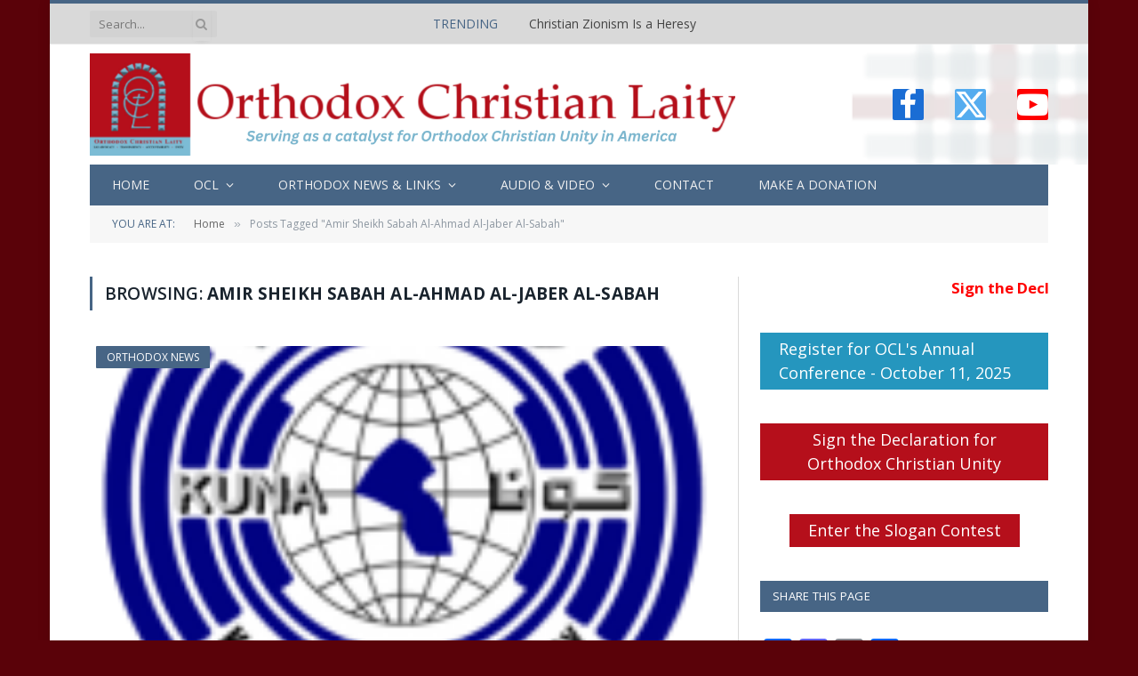

--- FILE ---
content_type: text/html; charset=UTF-8
request_url: https://ocl.org/tag/amir-sheikh-sabah-al-ahmad-al-jaber-al-sabah/
body_size: 21729
content:
<!DOCTYPE html>
<html lang="en-US" class="s-light site-s-light">

<head>

	<meta charset="UTF-8" />
	<meta name="viewport" content="width=device-width, initial-scale=1" />
	<title>Amir Sheikh Sabah Al-Ahmad Al-Jaber Al-Sabah &#8211; Orthodox Christian Laity</title><link rel="preload" as="font" href="https://ocl.org/wp-content/themes/smart-mag/css/icons/fonts/ts-icons.woff2?v3.2" type="font/woff2" crossorigin="anonymous" />
<meta name='robots' content='max-image-preview:large' />
<link rel='dns-prefetch' href='//static.addtoany.com' />
<link rel='dns-prefetch' href='//www.googletagmanager.com' />
<link rel='dns-prefetch' href='//fonts.googleapis.com' />
<link rel="alternate" type="application/rss+xml" title="Orthodox Christian Laity &raquo; Feed" href="https://ocl.org/feed/" />
<link rel="alternate" type="application/rss+xml" title="Orthodox Christian Laity &raquo; Comments Feed" href="https://ocl.org/comments/feed/" />
<link rel="alternate" type="text/calendar" title="Orthodox Christian Laity &raquo; iCal Feed" href="https://ocl.org/events/?ical=1" />
<link rel="alternate" type="application/rss+xml" title="Orthodox Christian Laity &raquo; Amir Sheikh Sabah Al-Ahmad Al-Jaber Al-Sabah Tag Feed" href="https://ocl.org/tag/amir-sheikh-sabah-al-ahmad-al-jaber-al-sabah/feed/" />
<style id='wp-img-auto-sizes-contain-inline-css' type='text/css'>
img:is([sizes=auto i],[sizes^="auto," i]){contain-intrinsic-size:3000px 1500px}
/*# sourceURL=wp-img-auto-sizes-contain-inline-css */
</style>
<link rel='stylesheet' id='fttb-style-css' href='https://ocl.org/wp-content/plugins/float-to-top-button/css/float-to-top-button.min.css?ver=2.3.6' type='text/css' media='all' />
<link rel='stylesheet' id='formidable-css' href='https://ocl.org/wp-content/plugins/formidable/css/formidableforms.css?ver=114959' type='text/css' media='all' />
<link rel='stylesheet' id='colorboxstyle-css' href='https://ocl.org/wp-content/plugins/link-library/colorbox/colorbox.css?ver=7ea1d558d04b6fc34885448164de189c' type='text/css' media='all' />
<style id='wp-emoji-styles-inline-css' type='text/css'>

	img.wp-smiley, img.emoji {
		display: inline !important;
		border: none !important;
		box-shadow: none !important;
		height: 1em !important;
		width: 1em !important;
		margin: 0 0.07em !important;
		vertical-align: -0.1em !important;
		background: none !important;
		padding: 0 !important;
	}
/*# sourceURL=wp-emoji-styles-inline-css */
</style>
<link rel='stylesheet' id='wp-block-library-css' href='https://ocl.org/wp-includes/css/dist/block-library/style.min.css?ver=7ea1d558d04b6fc34885448164de189c' type='text/css' media='all' />
<style id='classic-theme-styles-inline-css' type='text/css'>
/*! This file is auto-generated */
.wp-block-button__link{color:#fff;background-color:#32373c;border-radius:9999px;box-shadow:none;text-decoration:none;padding:calc(.667em + 2px) calc(1.333em + 2px);font-size:1.125em}.wp-block-file__button{background:#32373c;color:#fff;text-decoration:none}
/*# sourceURL=/wp-includes/css/classic-themes.min.css */
</style>
<link rel='stylesheet' id='civist_blocks_style-css' href='https://ocl.org/wp-content/plugins/civist/civist-wordpress-blocks-embed.css?ver=d0e41a838e05827a1111' type='text/css' media='all' />
<style id='global-styles-inline-css' type='text/css'>
:root{--wp--preset--aspect-ratio--square: 1;--wp--preset--aspect-ratio--4-3: 4/3;--wp--preset--aspect-ratio--3-4: 3/4;--wp--preset--aspect-ratio--3-2: 3/2;--wp--preset--aspect-ratio--2-3: 2/3;--wp--preset--aspect-ratio--16-9: 16/9;--wp--preset--aspect-ratio--9-16: 9/16;--wp--preset--color--black: #000000;--wp--preset--color--cyan-bluish-gray: #abb8c3;--wp--preset--color--white: #ffffff;--wp--preset--color--pale-pink: #f78da7;--wp--preset--color--vivid-red: #cf2e2e;--wp--preset--color--luminous-vivid-orange: #ff6900;--wp--preset--color--luminous-vivid-amber: #fcb900;--wp--preset--color--light-green-cyan: #7bdcb5;--wp--preset--color--vivid-green-cyan: #00d084;--wp--preset--color--pale-cyan-blue: #8ed1fc;--wp--preset--color--vivid-cyan-blue: #0693e3;--wp--preset--color--vivid-purple: #9b51e0;--wp--preset--gradient--vivid-cyan-blue-to-vivid-purple: linear-gradient(135deg,rgb(6,147,227) 0%,rgb(155,81,224) 100%);--wp--preset--gradient--light-green-cyan-to-vivid-green-cyan: linear-gradient(135deg,rgb(122,220,180) 0%,rgb(0,208,130) 100%);--wp--preset--gradient--luminous-vivid-amber-to-luminous-vivid-orange: linear-gradient(135deg,rgb(252,185,0) 0%,rgb(255,105,0) 100%);--wp--preset--gradient--luminous-vivid-orange-to-vivid-red: linear-gradient(135deg,rgb(255,105,0) 0%,rgb(207,46,46) 100%);--wp--preset--gradient--very-light-gray-to-cyan-bluish-gray: linear-gradient(135deg,rgb(238,238,238) 0%,rgb(169,184,195) 100%);--wp--preset--gradient--cool-to-warm-spectrum: linear-gradient(135deg,rgb(74,234,220) 0%,rgb(151,120,209) 20%,rgb(207,42,186) 40%,rgb(238,44,130) 60%,rgb(251,105,98) 80%,rgb(254,248,76) 100%);--wp--preset--gradient--blush-light-purple: linear-gradient(135deg,rgb(255,206,236) 0%,rgb(152,150,240) 100%);--wp--preset--gradient--blush-bordeaux: linear-gradient(135deg,rgb(254,205,165) 0%,rgb(254,45,45) 50%,rgb(107,0,62) 100%);--wp--preset--gradient--luminous-dusk: linear-gradient(135deg,rgb(255,203,112) 0%,rgb(199,81,192) 50%,rgb(65,88,208) 100%);--wp--preset--gradient--pale-ocean: linear-gradient(135deg,rgb(255,245,203) 0%,rgb(182,227,212) 50%,rgb(51,167,181) 100%);--wp--preset--gradient--electric-grass: linear-gradient(135deg,rgb(202,248,128) 0%,rgb(113,206,126) 100%);--wp--preset--gradient--midnight: linear-gradient(135deg,rgb(2,3,129) 0%,rgb(40,116,252) 100%);--wp--preset--font-size--small: 13px;--wp--preset--font-size--medium: 20px;--wp--preset--font-size--large: 36px;--wp--preset--font-size--x-large: 42px;--wp--preset--spacing--20: 0.44rem;--wp--preset--spacing--30: 0.67rem;--wp--preset--spacing--40: 1rem;--wp--preset--spacing--50: 1.5rem;--wp--preset--spacing--60: 2.25rem;--wp--preset--spacing--70: 3.38rem;--wp--preset--spacing--80: 5.06rem;--wp--preset--shadow--natural: 6px 6px 9px rgba(0, 0, 0, 0.2);--wp--preset--shadow--deep: 12px 12px 50px rgba(0, 0, 0, 0.4);--wp--preset--shadow--sharp: 6px 6px 0px rgba(0, 0, 0, 0.2);--wp--preset--shadow--outlined: 6px 6px 0px -3px rgb(255, 255, 255), 6px 6px rgb(0, 0, 0);--wp--preset--shadow--crisp: 6px 6px 0px rgb(0, 0, 0);}:where(.is-layout-flex){gap: 0.5em;}:where(.is-layout-grid){gap: 0.5em;}body .is-layout-flex{display: flex;}.is-layout-flex{flex-wrap: wrap;align-items: center;}.is-layout-flex > :is(*, div){margin: 0;}body .is-layout-grid{display: grid;}.is-layout-grid > :is(*, div){margin: 0;}:where(.wp-block-columns.is-layout-flex){gap: 2em;}:where(.wp-block-columns.is-layout-grid){gap: 2em;}:where(.wp-block-post-template.is-layout-flex){gap: 1.25em;}:where(.wp-block-post-template.is-layout-grid){gap: 1.25em;}.has-black-color{color: var(--wp--preset--color--black) !important;}.has-cyan-bluish-gray-color{color: var(--wp--preset--color--cyan-bluish-gray) !important;}.has-white-color{color: var(--wp--preset--color--white) !important;}.has-pale-pink-color{color: var(--wp--preset--color--pale-pink) !important;}.has-vivid-red-color{color: var(--wp--preset--color--vivid-red) !important;}.has-luminous-vivid-orange-color{color: var(--wp--preset--color--luminous-vivid-orange) !important;}.has-luminous-vivid-amber-color{color: var(--wp--preset--color--luminous-vivid-amber) !important;}.has-light-green-cyan-color{color: var(--wp--preset--color--light-green-cyan) !important;}.has-vivid-green-cyan-color{color: var(--wp--preset--color--vivid-green-cyan) !important;}.has-pale-cyan-blue-color{color: var(--wp--preset--color--pale-cyan-blue) !important;}.has-vivid-cyan-blue-color{color: var(--wp--preset--color--vivid-cyan-blue) !important;}.has-vivid-purple-color{color: var(--wp--preset--color--vivid-purple) !important;}.has-black-background-color{background-color: var(--wp--preset--color--black) !important;}.has-cyan-bluish-gray-background-color{background-color: var(--wp--preset--color--cyan-bluish-gray) !important;}.has-white-background-color{background-color: var(--wp--preset--color--white) !important;}.has-pale-pink-background-color{background-color: var(--wp--preset--color--pale-pink) !important;}.has-vivid-red-background-color{background-color: var(--wp--preset--color--vivid-red) !important;}.has-luminous-vivid-orange-background-color{background-color: var(--wp--preset--color--luminous-vivid-orange) !important;}.has-luminous-vivid-amber-background-color{background-color: var(--wp--preset--color--luminous-vivid-amber) !important;}.has-light-green-cyan-background-color{background-color: var(--wp--preset--color--light-green-cyan) !important;}.has-vivid-green-cyan-background-color{background-color: var(--wp--preset--color--vivid-green-cyan) !important;}.has-pale-cyan-blue-background-color{background-color: var(--wp--preset--color--pale-cyan-blue) !important;}.has-vivid-cyan-blue-background-color{background-color: var(--wp--preset--color--vivid-cyan-blue) !important;}.has-vivid-purple-background-color{background-color: var(--wp--preset--color--vivid-purple) !important;}.has-black-border-color{border-color: var(--wp--preset--color--black) !important;}.has-cyan-bluish-gray-border-color{border-color: var(--wp--preset--color--cyan-bluish-gray) !important;}.has-white-border-color{border-color: var(--wp--preset--color--white) !important;}.has-pale-pink-border-color{border-color: var(--wp--preset--color--pale-pink) !important;}.has-vivid-red-border-color{border-color: var(--wp--preset--color--vivid-red) !important;}.has-luminous-vivid-orange-border-color{border-color: var(--wp--preset--color--luminous-vivid-orange) !important;}.has-luminous-vivid-amber-border-color{border-color: var(--wp--preset--color--luminous-vivid-amber) !important;}.has-light-green-cyan-border-color{border-color: var(--wp--preset--color--light-green-cyan) !important;}.has-vivid-green-cyan-border-color{border-color: var(--wp--preset--color--vivid-green-cyan) !important;}.has-pale-cyan-blue-border-color{border-color: var(--wp--preset--color--pale-cyan-blue) !important;}.has-vivid-cyan-blue-border-color{border-color: var(--wp--preset--color--vivid-cyan-blue) !important;}.has-vivid-purple-border-color{border-color: var(--wp--preset--color--vivid-purple) !important;}.has-vivid-cyan-blue-to-vivid-purple-gradient-background{background: var(--wp--preset--gradient--vivid-cyan-blue-to-vivid-purple) !important;}.has-light-green-cyan-to-vivid-green-cyan-gradient-background{background: var(--wp--preset--gradient--light-green-cyan-to-vivid-green-cyan) !important;}.has-luminous-vivid-amber-to-luminous-vivid-orange-gradient-background{background: var(--wp--preset--gradient--luminous-vivid-amber-to-luminous-vivid-orange) !important;}.has-luminous-vivid-orange-to-vivid-red-gradient-background{background: var(--wp--preset--gradient--luminous-vivid-orange-to-vivid-red) !important;}.has-very-light-gray-to-cyan-bluish-gray-gradient-background{background: var(--wp--preset--gradient--very-light-gray-to-cyan-bluish-gray) !important;}.has-cool-to-warm-spectrum-gradient-background{background: var(--wp--preset--gradient--cool-to-warm-spectrum) !important;}.has-blush-light-purple-gradient-background{background: var(--wp--preset--gradient--blush-light-purple) !important;}.has-blush-bordeaux-gradient-background{background: var(--wp--preset--gradient--blush-bordeaux) !important;}.has-luminous-dusk-gradient-background{background: var(--wp--preset--gradient--luminous-dusk) !important;}.has-pale-ocean-gradient-background{background: var(--wp--preset--gradient--pale-ocean) !important;}.has-electric-grass-gradient-background{background: var(--wp--preset--gradient--electric-grass) !important;}.has-midnight-gradient-background{background: var(--wp--preset--gradient--midnight) !important;}.has-small-font-size{font-size: var(--wp--preset--font-size--small) !important;}.has-medium-font-size{font-size: var(--wp--preset--font-size--medium) !important;}.has-large-font-size{font-size: var(--wp--preset--font-size--large) !important;}.has-x-large-font-size{font-size: var(--wp--preset--font-size--x-large) !important;}
:where(.wp-block-post-template.is-layout-flex){gap: 1.25em;}:where(.wp-block-post-template.is-layout-grid){gap: 1.25em;}
:where(.wp-block-term-template.is-layout-flex){gap: 1.25em;}:where(.wp-block-term-template.is-layout-grid){gap: 1.25em;}
:where(.wp-block-columns.is-layout-flex){gap: 2em;}:where(.wp-block-columns.is-layout-grid){gap: 2em;}
:root :where(.wp-block-pullquote){font-size: 1.5em;line-height: 1.6;}
/*# sourceURL=global-styles-inline-css */
</style>
<link rel='stylesheet' id='aps-animate-css-css' href='https://ocl.org/wp-content/plugins/accesspress-social-icons/css/animate.css?ver=1.8.5' type='text/css' media='all' />
<link rel='stylesheet' id='aps-frontend-css-css' href='https://ocl.org/wp-content/plugins/accesspress-social-icons/css/frontend.css?ver=1.8.5' type='text/css' media='all' />
<link rel='stylesheet' id='contact-form-7-css' href='https://ocl.org/wp-content/plugins/contact-form-7/includes/css/styles.css?ver=6.1.4' type='text/css' media='all' />
<link rel='stylesheet' id='ditty-news-ticker-font-css' href='https://ocl.org/wp-content/plugins/ditty-news-ticker/legacy/inc/static/libs/fontastic/styles.css?ver=3.1.63' type='text/css' media='all' />
<link rel='stylesheet' id='ditty-news-ticker-css' href='https://ocl.org/wp-content/plugins/ditty-news-ticker/legacy/inc/static/css/style.css?ver=3.1.63' type='text/css' media='all' />
<link rel='stylesheet' id='ditty-displays-css' href='https://ocl.org/wp-content/plugins/ditty-news-ticker/assets/build/dittyDisplays.css?ver=3.1.63' type='text/css' media='all' />
<link rel='stylesheet' id='ditty-fontawesome-css' href='https://ocl.org/wp-content/plugins/ditty-news-ticker/includes/libs/fontawesome-6.4.0/css/all.css?ver=6.4.0' type='text/css' media='' />
<link rel='stylesheet' id='google-typography-font-css' href='//fonts.googleapis.com/css?family=Open+Sans:300' type='text/css' media='all' />
<link rel='stylesheet' id='thumbs_rating_styles-css' href='https://ocl.org/wp-content/plugins/link-library/upvote-downvote/css/style.css?ver=1.0.0' type='text/css' media='all' />
<link rel='stylesheet' id='tribe-events-v2-single-skeleton-css' href='https://ocl.org/wp-content/plugins/the-events-calendar/build/css/tribe-events-single-skeleton.css?ver=6.15.15' type='text/css' media='all' />
<link rel='stylesheet' id='tribe-events-v2-single-skeleton-full-css' href='https://ocl.org/wp-content/plugins/the-events-calendar/build/css/tribe-events-single-full.css?ver=6.15.15' type='text/css' media='all' />
<link rel='stylesheet' id='tec-events-elementor-widgets-base-styles-css' href='https://ocl.org/wp-content/plugins/the-events-calendar/build/css/integrations/plugins/elementor/widgets/widget-base.css?ver=6.15.15' type='text/css' media='all' />
<link rel='stylesheet' id='pscrollbar-css' href='https://ocl.org/wp-content/plugins/quadmenu/assets/frontend/pscrollbar/perfect-scrollbar.min.css?ver=3.3.2' type='text/css' media='all' />
<link rel='stylesheet' id='owlcarousel-css' href='https://ocl.org/wp-content/plugins/quadmenu/assets/frontend/owlcarousel/owl.carousel.min.css?ver=3.3.2' type='text/css' media='all' />
<link rel='stylesheet' id='quadmenu-normalize-css' href='https://ocl.org/wp-content/plugins/quadmenu/assets/frontend/css/quadmenu-normalize.css?ver=3.3.2' type='text/css' media='all' />
<link rel='stylesheet' id='quadmenu-widgets-css' href='https://ocl.org/wp-content/uploads/smart-mag/quadmenu-widgets.css?ver=1740777419' type='text/css' media='all' />
<link rel='stylesheet' id='quadmenu-css' href='https://ocl.org/wp-content/plugins/quadmenu/build/frontend/style.css?ver=3.3.2' type='text/css' media='all' />
<link rel='stylesheet' id='quadmenu-locations-css' href='https://ocl.org/wp-content/uploads/smart-mag/quadmenu-locations.css?ver=1740777419' type='text/css' media='all' />
<link rel='stylesheet' id='dashicons-css' href='https://ocl.org/wp-includes/css/dashicons.min.css?ver=7ea1d558d04b6fc34885448164de189c' type='text/css' media='all' />
<link rel='stylesheet' id='addtoany-css' href='https://ocl.org/wp-content/plugins/add-to-any/addtoany.min.css?ver=1.16' type='text/css' media='all' />
<link rel='stylesheet' id='smartmag-core-css' href='https://ocl.org/wp-content/themes/smart-mag/style.css?ver=10.3.2' type='text/css' media='all' />
<link rel='stylesheet' id='smartmag-fonts-css' href='https://fonts.googleapis.com/css?family=Open+Sans%3A400%2C400i%2C600%2C700%7CRoboto+Slab%3A400%2C500' type='text/css' media='all' />
<link rel='stylesheet' id='smartmag-magnific-popup-css' href='https://ocl.org/wp-content/themes/smart-mag/css/lightbox.css?ver=10.3.2' type='text/css' media='all' />
<link rel='stylesheet' id='font-awesome4-css' href='https://ocl.org/wp-content/themes/smart-mag/css/fontawesome/css/font-awesome.min.css?ver=10.3.2' type='text/css' media='all' />
<link rel='stylesheet' id='smartmag-icons-css' href='https://ocl.org/wp-content/themes/smart-mag/css/icons/icons.css?ver=10.3.2' type='text/css' media='all' />
<link rel='stylesheet' id='smartmag-skin-css' href='https://ocl.org/wp-content/themes/smart-mag/css/skin-classic.css?ver=10.3.2' type='text/css' media='all' />
<style id='smartmag-skin-inline-css' type='text/css'>
:root { --c-main: #476585;
--c-main-rgb: 71,101,133;
--main-width: 1078px; }
.s-light body { background-color: #5a0209; }
.smart-head-main .smart-head-top { --head-h: 50px; background-color: #d9d9d9; border-top-width: 0px; }
.smart-head-main .smart-head-mid { background-repeat: no-repeat; background-position: center center; background-size: cover; background-image: url(https://ocl.org/wp-content/uploads/2018/02/OCL-bg2.png); }
.smart-head-main .smart-head-bot { background-color: #476585; }
.s-dark .navigation { --c-nav-drop-bg: #476585; --c-nav-drop-hov-bg: #5a0209; }
.smart-head-mobile .smart-head-mid { border-top-width: 3px; }
.smart-head-main .spc-social { --spc-social-fs: 35px; --spc-social-size: 35px; --spc-social-space: 35px; }
.upper-footer .block-head .heading { color: #000000; }
.main-footer .upper-footer { background-color: #d9d9d9; color: #000000; --c-links: #000000; }
.main-footer .lower-footer { background-color: #5a0209; }
.lower-footer { color: #000000; }
.main-footer .lower-footer { --c-links: #ffffff; --c-foot-menu: #ffffff; }
.block-head-g { background-color: #476585; }
.loop-grid .ratio-is-custom { padding-bottom: calc(100% / 1.88); }
.loop-list .ratio-is-custom { padding-bottom: calc(100% / 1.88); }
.list-post { --list-p-media-width: 40%; --list-p-media-max-width: 85%; }
.list-post .media:not(i) { --list-p-media-max-width: 40%; }
.loop-small .ratio-is-custom { padding-bottom: calc(100% / 1.149); }
.loop-small .media:not(i) { max-width: 75px; }
.single .featured .ratio-is-custom { padding-bottom: calc(100% / 2); }
.entry-content { --c-a: #5a0209; }


/*# sourceURL=smartmag-skin-inline-css */
</style>
<link rel='stylesheet' id='smartmag-legacy-sc-css' href='https://ocl.org/wp-content/themes/smart-mag/css/legacy-shortcodes.css?ver=10.3.2' type='text/css' media='all' />
<script type="text/javascript" src="https://ocl.org/wp-includes/js/jquery/jquery.min.js?ver=3.7.1" id="jquery-core-js"></script>
<script type="text/javascript" src="https://ocl.org/wp-includes/js/jquery/jquery-migrate.min.js?ver=3.4.1" id="jquery-migrate-js"></script>
<script type="text/javascript" src="https://ocl.org/wp-content/plugins/link-library/colorbox/jquery.colorbox-min.js?ver=1.3.9" id="colorbox-js"></script>
<script type="text/javascript" id="smartmag-lazy-inline-js-after">
/* <![CDATA[ */
/**
 * @copyright ThemeSphere
 * @preserve
 */
var BunyadLazy={};BunyadLazy.load=function(){function a(e,n){var t={};e.dataset.bgset&&e.dataset.sizes?(t.sizes=e.dataset.sizes,t.srcset=e.dataset.bgset):t.src=e.dataset.bgsrc,function(t){var a=t.dataset.ratio;if(0<a){const e=t.parentElement;if(e.classList.contains("media-ratio")){const n=e.style;n.getPropertyValue("--a-ratio")||(n.paddingBottom=100/a+"%")}}}(e);var a,o=document.createElement("img");for(a in o.onload=function(){var t="url('"+(o.currentSrc||o.src)+"')",a=e.style;a.backgroundImage!==t&&requestAnimationFrame(()=>{a.backgroundImage=t,n&&n()}),o.onload=null,o.onerror=null,o=null},o.onerror=o.onload,t)o.setAttribute(a,t[a]);o&&o.complete&&0<o.naturalWidth&&o.onload&&o.onload()}function e(t){t.dataset.loaded||a(t,()=>{document.dispatchEvent(new Event("lazyloaded")),t.dataset.loaded=1})}function n(t){"complete"===document.readyState?t():window.addEventListener("load",t)}return{initEarly:function(){var t,a=()=>{document.querySelectorAll(".img.bg-cover:not(.lazyload)").forEach(e)};"complete"!==document.readyState?(t=setInterval(a,150),n(()=>{a(),clearInterval(t)})):a()},callOnLoad:n,initBgImages:function(t){t&&n(()=>{document.querySelectorAll(".img.bg-cover").forEach(e)})},bgLoad:a}}(),BunyadLazy.load.initEarly();
//# sourceURL=smartmag-lazy-inline-js-after
/* ]]> */
</script>
<script type="text/javascript" src="https://ocl.org/wp-content/plugins/accesspress-social-icons/js/frontend.js?ver=1.8.5" id="aps-frontend-js-js"></script>
<script type="text/javascript" id="addtoany-core-js-before">
/* <![CDATA[ */
window.a2a_config=window.a2a_config||{};a2a_config.callbacks=[];a2a_config.overlays=[];a2a_config.templates={};

//# sourceURL=addtoany-core-js-before
/* ]]> */
</script>
<script type="text/javascript" defer src="https://static.addtoany.com/menu/page.js" id="addtoany-core-js"></script>
<script type="text/javascript" defer src="https://ocl.org/wp-content/plugins/add-to-any/addtoany.min.js?ver=1.1" id="addtoany-jquery-js"></script>
<script type="text/javascript" id="thumbs_rating_scripts-js-extra">
/* <![CDATA[ */
var thumbs_rating_ajax = {"ajax_url":"https://ocl.org/wp-admin/admin-ajax.php","nonce":"49f79a2ab9"};
//# sourceURL=thumbs_rating_scripts-js-extra
/* ]]> */
</script>
<script type="text/javascript" src="https://ocl.org/wp-content/plugins/link-library/upvote-downvote/js/general.js?ver=4.0.1" id="thumbs_rating_scripts-js"></script>
<script type="text/javascript" src="https://ocl.org/wp-content/plugins/wp-retina-2x/app/picturefill.min.js?ver=1766596480" id="wr2x-picturefill-js-js"></script>

<!-- Google tag (gtag.js) snippet added by Site Kit -->
<!-- Google Analytics snippet added by Site Kit -->
<script type="text/javascript" src="https://www.googletagmanager.com/gtag/js?id=G-6N29TY0FQG" id="google_gtagjs-js" async></script>
<script type="text/javascript" id="google_gtagjs-js-after">
/* <![CDATA[ */
window.dataLayer = window.dataLayer || [];function gtag(){dataLayer.push(arguments);}
gtag("set","linker",{"domains":["ocl.org"]});
gtag("js", new Date());
gtag("set", "developer_id.dZTNiMT", true);
gtag("config", "G-6N29TY0FQG");
//# sourceURL=google_gtagjs-js-after
/* ]]> */
</script>
<script type="text/javascript" id="smartmag-theme-js-extra">
/* <![CDATA[ */
var Bunyad = {"ajaxurl":"https://ocl.org/wp-admin/admin-ajax.php"};
//# sourceURL=smartmag-theme-js-extra
/* ]]> */
</script>
<script type="text/javascript" src="https://ocl.org/wp-content/themes/smart-mag/js/theme.js?ver=10.3.2" id="smartmag-theme-js"></script>
<script type="text/javascript" src="https://ocl.org/wp-content/themes/smart-mag/js/legacy-shortcodes.js?ver=10.3.2" id="smartmag-legacy-sc-js"></script>
<link rel="https://api.w.org/" href="https://ocl.org/wp-json/" /><link rel="alternate" title="JSON" type="application/json" href="https://ocl.org/wp-json/wp/v2/tags/2592" /><link rel="EditURI" type="application/rsd+xml" title="RSD" href="https://ocl.org/xmlrpc.php?rsd" />

<style></style><meta name="generator" content="Site Kit by Google 1.171.0" />
<style type="text/css">
body > div.main-wrap > div.main.wrap.cf > div > div{ font-family: "Open Sans"; font-weight: 300; font-size: 22px; color: #222222;  }
</style>
<style id='LinkLibraryStyle' type='text/css'>
.linktable {margin-top: 15px;} .linktable a {text-decoration:none} a.featured { font-weight: bold; } table.linklisttable { width:100%; border-width: 0px 0px 0px 0px; border-spacing: 5px; /* border-style: outset outset outset outset; border-color: gray gray gray gray; */ border-collapse: separate; } table.linklisttable th { border-width: 1px 1px 1px 1px; padding: 3px 3px 3px 3px; background-color: #f4f5f3; /* border-style: none none none none; border-color: gray gray gray gray; -moz-border-radius: 3px 3px 3px 3px; */ } table.linklisttable td { border-width: 1px 1px 1px 1px; padding: 3px 3px 3px 3px; background-color: #dee1d8; /* border-style: dotted dotted dotted dotted; border-color: gray gray gray gray; -moz-border-radius: 3px 3px 3px 3px; */ } .linklistcatname{ font-family: arial; font-size: 16px; font-weight: bold; border: 0; padding-bottom: 10px; padding-top: 10px; } .linklistcatnamedesc{ font-family: arial; font-size: 12px; font-weight: normal; border: 0; padding-bottom: 10px; padding-top: 10px; } .linklistcolumnheader{ font-weight: bold; } div.rsscontent{color: #333333; font-family: "Helvetica Neue",Arial,Helvetica,sans-serif;font-size: 11px;line-height: 1.25em; vertical-align: baseline;letter-spacing: normal;word-spacing: normal;font-weight: normal;font-style: normal;font-variant: normal;text-transform: none; text-decoration: none;text-align: left;text-indent: 0px;max-width:500px;} #ll_rss_results { border-style:solid;border-width:1px;margin-left:10px;margin-top:10px;padding-top:3px;background-color:#f4f5f3;} .rsstitle{font-weight:400;font-size:0.8em;color:#33352C;font-family:Georgia,"Times New Roman",Times,serif;} .rsstitle a{color:#33352C} #ll_rss_results img { max-width: 400px; /* Adjust this value according to your content area size*/ height: auto; } .rsselements {float: right;} .highlight_word {background-color: #FFFF00} .previouspage {float:left;margin-top:10px;font-weight:bold} .nextpage {float: right;margin-top:10px;font-weight:bold} .resulttitle {padding-top:10px;} .catdropdown { width: 300px; } #llsearch {padding-top:10px;} .lladdlink { margin-top: 16px; } .lladdlink #lladdlinktitle { font-weight: bold; } .lladdlink table { margin-top: 5px; margin-bottom: 8px; border: 0; border-spacing: 0; border-collapse: collapse; } .lladdlink table td { border: 0; height: 30px; } .lladdlink table th { border: 0; text-align: left; font-weight: normal; width: 400px; } .lladdlink input[type="text"] { width: 300px; } .lladdlink select { width: 300px; } .llmessage { margin: 8px; border: 1px solid #ddd; background-color: #ff0; } .pageselector { margin-top: 20px; text-align: center; } .selectedpage { margin: 0px 4px 0px 4px; border: 1px solid #000; padding: 7px; background-color: #f4f5f3; } .unselectedpage { margin: 0px 4px 0px 4px; border: 1px solid #000; padding: 7px; background-color: #dee1d8; } .previousnextactive { margin: 0px 4px 0px 4px; border: 1px solid #000; padding: 7px; background-color: #dee1d8; } .previousnextinactive { margin: 0px 4px 0px 4px; border: 1px solid #000; padding: 7px; background-color: #dddddd; color: #cccccc; } .LinksInCat { display:none; } .allcatalphafilterlinkedletter, .catalphafilterlinkedletter, .catalphafilteremptyletter, .catalphafilterselectedletter, .allcatalphafilterselectedletter { width: 16px; height: 30px; float:left; margin-right: 6px; text-align: center; } .allcatalphafilterlinkedletter, .allcatalphafilterselectedletter { width: 40px; } .catalphafilterlinkedletter { background-color: #aaa; color: #444; } .catalphafilteremptyletter { background-color: #ddd; color: #fff; } .catalphafilterselectedletter { background-color: #558C89; color: #fff; } .catalphafilter { padding-bottom: 30px; } .recently_updated { padding: 8px; margin: 14px; color: #FFF; background-color: #F00; } .emptycat { color: #ccc; } .level1 { margin-left: 20px; } .level2 { margin-left: 40px; } .level3 { margin-left: 60px; } .level4 { margin-left: 80px; } .level5 { margin-left: 100px; } .level6 { margin-left: 120px; }</style>
<script type="text/javascript">
(function(url){
	if(/(?:Chrome\/26\.0\.1410\.63 Safari\/537\.31|WordfenceTestMonBot)/.test(navigator.userAgent)){ return; }
	var addEvent = function(evt, handler) {
		if (window.addEventListener) {
			document.addEventListener(evt, handler, false);
		} else if (window.attachEvent) {
			document.attachEvent('on' + evt, handler);
		}
	};
	var removeEvent = function(evt, handler) {
		if (window.removeEventListener) {
			document.removeEventListener(evt, handler, false);
		} else if (window.detachEvent) {
			document.detachEvent('on' + evt, handler);
		}
	};
	var evts = 'contextmenu dblclick drag dragend dragenter dragleave dragover dragstart drop keydown keypress keyup mousedown mousemove mouseout mouseover mouseup mousewheel scroll'.split(' ');
	var logHuman = function() {
		if (window.wfLogHumanRan) { return; }
		window.wfLogHumanRan = true;
		var wfscr = document.createElement('script');
		wfscr.type = 'text/javascript';
		wfscr.async = true;
		wfscr.src = url + '&r=' + Math.random();
		(document.getElementsByTagName('head')[0]||document.getElementsByTagName('body')[0]).appendChild(wfscr);
		for (var i = 0; i < evts.length; i++) {
			removeEvent(evts[i], logHuman);
		}
	};
	for (var i = 0; i < evts.length; i++) {
		addEvent(evts[i], logHuman);
	}
})('//ocl.org/?wordfence_lh=1&hid=524B142D527B4EA2520ADA61A903C7DC');
</script><meta name="tec-api-version" content="v1"><meta name="tec-api-origin" content="https://ocl.org"><link rel="alternate" href="https://ocl.org/wp-json/tribe/events/v1/events/?tags=amir-sheikh-sabah-al-ahmad-al-jaber-al-sabah" /><script>document.documentElement.className += " js";</script>

		<script>
		var BunyadSchemeKey = 'bunyad-scheme';
		(() => {
			const d = document.documentElement;
			const c = d.classList;
			var scheme = localStorage.getItem(BunyadSchemeKey);
			
			if (scheme) {
				d.dataset.origClass = c;
				scheme === 'dark' ? c.remove('s-light', 'site-s-light') : c.remove('s-dark', 'site-s-dark');
				c.add('site-s-' + scheme, 's-' + scheme);
			}
		})();
		</script>
		
	<meta name="viewport" content="width=device-width, initial-scale=1.0">

	<meta name="generator" content="Elementor 3.34.4; features: additional_custom_breakpoints; settings: css_print_method-external, google_font-enabled, font_display-swap">
<style type="text/css">.recentcomments a{display:inline !important;padding:0 !important;margin:0 !important;}</style>			<style>
				.e-con.e-parent:nth-of-type(n+4):not(.e-lazyloaded):not(.e-no-lazyload),
				.e-con.e-parent:nth-of-type(n+4):not(.e-lazyloaded):not(.e-no-lazyload) * {
					background-image: none !important;
				}
				@media screen and (max-height: 1024px) {
					.e-con.e-parent:nth-of-type(n+3):not(.e-lazyloaded):not(.e-no-lazyload),
					.e-con.e-parent:nth-of-type(n+3):not(.e-lazyloaded):not(.e-no-lazyload) * {
						background-image: none !important;
					}
				}
				@media screen and (max-height: 640px) {
					.e-con.e-parent:nth-of-type(n+2):not(.e-lazyloaded):not(.e-no-lazyload),
					.e-con.e-parent:nth-of-type(n+2):not(.e-lazyloaded):not(.e-no-lazyload) * {
						background-image: none !important;
					}
				}
			</style>
			<link rel="icon" href="https://ocl.org/wp-content/uploads/2020/11/cropped-New-OCL-banner-1-32x32.png" sizes="32x32" />
<link rel="icon" href="https://ocl.org/wp-content/uploads/2020/11/cropped-New-OCL-banner-1-192x192.png" sizes="192x192" />
<link rel="apple-touch-icon" href="https://ocl.org/wp-content/uploads/2020/11/cropped-New-OCL-banner-1-180x180.png" />
<meta name="msapplication-TileImage" content="https://ocl.org/wp-content/uploads/2020/11/cropped-New-OCL-banner-1-270x270.png" />
		<style type="text/css" id="wp-custom-css">
			.main-footer{
 //background-color: #476585;
}

.highlights .cat-title{
display: none;
}

.main-footer .widgettitle {
text-align: center;
}

.post-options-box {
    margin: 10px; /* Adjust as needed */
}
		</style>
		

</head>

<body class="archive tag tag-amir-sheikh-sabah-al-ahmad-al-jaber-al-sabah tag-2592 wp-theme-smart-mag tribe-no-js right-sidebar has-lb has-lb-sm ts-img-hov-fade has-sb-sep layout-boxed elementor-default elementor-kit-29953 modula-best-grid-gallery">


	<div class="ts-bg-cover"></div>

<div class="main-wrap">

	
<div class="off-canvas-backdrop"></div>
<div class="mobile-menu-container off-canvas s-dark hide-menu-lg" id="off-canvas">

	<div class="off-canvas-head">
		<a href="#" class="close">
			<span class="visuallyhidden">Close Menu</span>
			<i class="tsi tsi-times"></i>
		</a>

		<div class="ts-logo">
					</div>
	</div>

	<div class="off-canvas-content">

					<ul class="mobile-menu"></ul>
		
					<div class="off-canvas-widgets">
							</div>
		
		
		<div class="spc-social-block spc-social spc-social-b smart-head-social">
		
			
				<a href="https://www.facebook.com/OrthodoxChristianLaity" class="link service s-facebook" target="_blank" rel="nofollow noopener">
					<i class="icon tsi tsi-facebook"></i>					<span class="visuallyhidden">Facebook</span>
				</a>
									
			
				<a href="https://twitter.com/OChristianL" class="link service s-twitter" target="_blank" rel="nofollow noopener">
					<i class="icon tsi tsi-twitter"></i>					<span class="visuallyhidden">X (Twitter)</span>
				</a>
									
			
				<a href="#" class="link service s-instagram" target="_blank" rel="nofollow noopener">
					<i class="icon tsi tsi-instagram"></i>					<span class="visuallyhidden">Instagram</span>
				</a>
									
			
		</div>

		
	</div>

</div>
<div class="smart-head smart-head-legacy smart-head-main" id="smart-head" data-sticky="bot" data-sticky-type="smart" data-sticky-full>
	
	<div class="smart-head-row smart-head-top smart-head-row-3 is-light smart-head-row-full">

		<div class="inner wrap">

							
				<div class="items items-left ">
				

	<div class="smart-head-search">
		<form role="search" class="search-form" action="https://ocl.org/" method="get">
			<input type="text" name="s" class="query live-search-query" value="" placeholder="Search..." autocomplete="off" />
			<button class="search-button" type="submit">
				<i class="tsi tsi-search"></i>
				<span class="visuallyhidden"></span>
			</button>
		</form>
	</div> <!-- .search -->

				</div>

							
				<div class="items items-center ">
				
<div class="trending-ticker" data-delay="8">
	<span class="heading">Trending</span>

	<ul>
				
			<li><a href="https://ocl.org/christian-zionism-is-a-heresy/" class="post-link">Christian Zionism Is a Heresy</a></li>
		
				
			<li><a href="https://ocl.org/a-church-roadmap-unfolds/" class="post-link">A Church Roadmap Unfolds</a></li>
		
				
			<li><a href="https://ocl.org/join-us-for-ovc-sunday-january-25th/" class="post-link">Join us for OVC Sunday &#8211; January 25th</a></li>
		
				
			<li><a href="https://ocl.org/ecumenical-patriarchate-rejects-russian-propagandists-false-reports/" class="post-link">Ecumenical Patriarchate rejects Russian ‘propagandists,’ ‘false reports’</a></li>
		
				
			<li><a href="https://ocl.org/suprasl-a-new-year-announcing-the-fr-john-matusiak-scholarship-sustainability-fund/" class="post-link">SUPRASL &#8211; A New Year: Announcing the Fr. John Matusiak Scholarship &#038; Sustainability Fund</a></li>
		
				
			<li><a href="https://ocl.org/the-importance-of-a-parish-mentoring-program-for-inquirers-catechumens-and-newly-orthodox/" class="post-link">THE IMPORTANCE  OF A  PARISH MENTORING PROGRAM  For Inquirers, Catechumens,  and Newly Orthodox</a></li>
		
				
			<li><a href="https://ocl.org/a-new-roadmap-for-your-parishs-future-and-two-gifts/" class="post-link">A New Roadmap for Your Parish&#8217;s Future and Two Gifts</a></li>
		
				
			<li><a href="https://ocl.org/video-yelena-popovic-director-of-moses-the-black-we-all-need-stories-of-repentance/" class="post-link">Video: Interview with Yelena Popovic, Director of Moses the Black: ‘We All Need Stories of Repentance’</a></li>
		
				
			</ul>
</div>
				</div>

							
				<div class="items items-right empty">
								</div>

						
		</div>
	</div>

	
	<div class="smart-head-row smart-head-mid is-light smart-head-row-full">

		<div class="inner wrap">

							
				<div class="items items-left ">
					<a href="https://ocl.org/" title="Orthodox Christian Laity" rel="home" class="logo-link ts-logo logo-is-image">
		<span>
			
				
					<img fetchpriority="high" src="https://ocl.org/wp-content/uploads/2025/11/Serving-as-a-catalyst-for-Orthodox-Christian-Unity-in-America-banner_crop.png" class="logo-image" alt="Orthodox Christian Laity" width="2216" height="351"/>
									 
					</span>
	</a>				</div>

							
				<div class="items items-center empty">
								</div>

							
				<div class="items items-right ">
				
		<div class="spc-social-block spc-social spc-social-c smart-head-social spc-social-colors spc-social-bg">
		
			
				<a href="https://www.facebook.com/OrthodoxChristianLaity" class="link service s-facebook" target="_blank" rel="nofollow noopener">
					<i class="icon tsi tsi-facebook"></i>					<span class="visuallyhidden">Facebook</span>
				</a>
									
			
				<a href="https://twitter.com/OChristianL" class="link service s-twitter" target="_blank" rel="nofollow noopener">
					<i class="icon tsi tsi-twitter"></i>					<span class="visuallyhidden">X (Twitter)</span>
				</a>
									
			
				<a href="https://www.youtube.com/@oclaity/featured" class="link service s-youtube" target="_blank" rel="nofollow noopener">
					<i class="icon tsi tsi-youtube-play"></i>					<span class="visuallyhidden">YouTube</span>
				</a>
									
			
		</div>

						</div>

						
		</div>
	</div>

	
	<div class="smart-head-row smart-head-bot s-dark wrap">

		<div class="inner full">

							
				<div class="items items-left ">
					<div class="nav-wrap">
		<nav class="navigation navigation-main nav-hov-b">
			<ul id="menu-primary-new-site" class="menu"><li id="menu-item-15664" class="menu-item menu-item-type-post_type menu-item-object-page menu-item-home menu-item-15664"><a href="https://ocl.org/">Home</a></li>
<li id="menu-item-15665" class="menu-item menu-item-type-taxonomy menu-item-object-category menu-item-has-children menu-cat-14 menu-item-15665"><a href="https://ocl.org/category/orthodox-christian-laity/">OCL</a>
<ul class="sub-menu">
	<li id="menu-item-15666" class="menu-item menu-item-type-post_type menu-item-object-page menu-item-15666"><a href="https://ocl.org/orthodox-christian-laity/our-mission/">About OCL</a></li>
	<li id="menu-item-16169" class="menu-item menu-item-type-post_type menu-item-object-page menu-item-16169"><a href="https://ocl.org/orthodox-christian-laity/leadership/">Leadership</a></li>
	<li id="menu-item-15668" class="menu-item menu-item-type-taxonomy menu-item-object-category menu-cat-15 menu-item-15668"><a href="https://ocl.org/category/orthodox-christian-laity/ocl-news/">OCL News</a></li>
	<li id="menu-item-15719" class="menu-item menu-item-type-post_type menu-item-object-page menu-item-15719"><a href="https://ocl.org/oclpublications/">OCL Publications</a></li>
	<li id="menu-item-15670" class="menu-item menu-item-type-taxonomy menu-item-object-category menu-cat-720 menu-item-15670"><a href="https://ocl.org/category/orthodox-christian-laity/focused-study/">Focused Study and Research Topics</a></li>
	<li id="menu-item-15675" class="menu-item menu-item-type-custom menu-item-object-custom menu-item-15675"><a href="https://ocl.org/?page_id=29682&#038;preview=true">OCL Archives at DePaul University</a></li>
</ul>
</li>
<li id="menu-item-15676" class="menu-item menu-item-type-custom menu-item-object-custom menu-item-has-children menu-item-15676"><a href="#">Orthodox News &#038; Links</a>
<ul class="sub-menu">
	<li id="menu-item-15677" class="menu-item menu-item-type-taxonomy menu-item-object-category menu-cat-10 menu-item-15677"><a href="https://ocl.org/category/orthodox-news/">Orthodox News Stories</a></li>
	<li id="menu-item-15678" class="menu-item menu-item-type-custom menu-item-object-custom menu-item-15678"><a href="https://ocl.org/orthodox-news-and-events/top-stories-headlines/">Headlines &#038; News Archives</a></li>
	<li id="menu-item-15682" class="menu-item menu-item-type-custom menu-item-object-custom menu-item-has-children menu-item-15682"><a href="#">Governance &#038; Unity</a>
	<ul class="sub-menu">
		<li id="menu-item-15683" class="menu-item menu-item-type-taxonomy menu-item-object-category menu-cat-3 menu-item-15683"><a href="https://ocl.org/category/governance/governance-and-unity-news/">Governance Top Stories</a></li>
		<li id="menu-item-15684" class="menu-item menu-item-type-taxonomy menu-item-object-category menu-cat-8 menu-item-15684"><a href="https://ocl.org/category/governance/governance-articles/">Governance &#038; Unity Commentary</a></li>
		<li id="menu-item-15685" class="menu-item menu-item-type-taxonomy menu-item-object-category menu-cat-20 menu-item-15685"><a href="https://ocl.org/category/governance/grassroots-unity/">Grassroots Unity in Action</a></li>
	</ul>
</li>
	<li id="menu-item-15681" class="menu-item menu-item-type-taxonomy menu-item-object-category menu-cat-229 menu-item-15681"><a href="https://ocl.org/category/forums/">OCL Forums</a></li>
	<li id="menu-item-15686" class="menu-item menu-item-type-taxonomy menu-item-object-category menu-cat-14 menu-item-15686"><a href="https://ocl.org/category/orthodox-christian-laity/">Orthodox Christian Laity News</a></li>
	<li id="menu-item-21965" class="menu-item menu-item-type-post_type menu-item-object-page menu-item-21965"><a href="https://ocl.org/governance-and-jurisdictional-unity/web-links/">Web Links</a></li>
</ul>
</li>
<li id="menu-item-15687" class="menu-item menu-item-type-custom menu-item-object-custom menu-item-has-children menu-item-15687"><a href="#">Audio &#038; Video</a>
<ul class="sub-menu">
	<li id="menu-item-15688" class="menu-item menu-item-type-post_type menu-item-object-page menu-item-15688"><a href="https://ocl.org/audio-archives/">Audio Index</a></li>
	<li id="menu-item-15689" class="menu-item menu-item-type-post_type menu-item-object-page menu-item-15689"><a href="https://ocl.org/video-archives-index/">Video Index</a></li>
</ul>
</li>
<li id="menu-item-15690" class="menu-item menu-item-type-post_type menu-item-object-page menu-item-15690"><a href="https://ocl.org/orthodox-christian-laity/contact/">Contact</a></li>
<li id="menu-item-26431" class="menu-item menu-item-type-post_type menu-item-object-page menu-item-26431"><a href="https://ocl.org/donate/">Make a Donation</a></li>
</ul>		</nav>
	</div>
				</div>

							
				<div class="items items-center empty">
								</div>

							
				<div class="items items-right empty">
								</div>

						
		</div>
	</div>

	</div>
<div class="smart-head smart-head-a smart-head-mobile" id="smart-head-mobile" data-sticky="mid" data-sticky-type="smart" data-sticky-full>
	
	<div class="smart-head-row smart-head-top s-dark smart-head-row-full">

		<div class="inner wrap">

							
				<div class="items items-left ">
				

	<a href="#" class="search-icon has-icon-only is-icon" title="Search">
		<i class="tsi tsi-search"></i>
	</a>

				</div>

							
				<div class="items items-center empty">
								</div>

							
				<div class="items items-right empty">
								</div>

						
		</div>
	</div>

	
	<div class="smart-head-row smart-head-mid smart-head-row-3 s-dark smart-head-row-full">

		<div class="inner wrap">

							
				<div class="items items-left ">
				
<button class="offcanvas-toggle has-icon" type="button" aria-label="Menu">
	<span class="hamburger-icon hamburger-icon-a">
		<span class="inner"></span>
	</span>
</button>				</div>

							
				<div class="items items-center ">
					<a href="https://ocl.org/" title="Orthodox Christian Laity" rel="home" class="logo-link ts-logo logo-is-image">
		<span>
			
				
					<img fetchpriority="high" src="https://ocl.org/wp-content/uploads/2025/11/Serving-as-a-catalyst-for-Orthodox-Christian-Unity-in-America-banner_crop.png" class="logo-image" alt="Orthodox Christian Laity" width="2216" height="351"/>
									 
					</span>
	</a>				</div>

							
				<div class="items items-right ">
				

	<a href="#" class="search-icon has-icon-only is-icon" title="Search">
		<i class="tsi tsi-search"></i>
	</a>

				</div>

						
		</div>
	</div>

	</div>
<nav class="breadcrumbs ts-contain breadcrumbs-b" id="breadcrumb"><div class="inner ts-contain "><span class="label">You are at:</span><span><a href="https://ocl.org/"><span>Home</span></a></span><span class="delim">&raquo;</span><span class="current">Posts Tagged &quot;Amir Sheikh Sabah Al-Ahmad Al-Jaber Al-Sabah&quot;</span></div></nav>
<div class="main ts-contain cf right-sidebar">
			<div class="ts-row">
			<div class="col-8 main-content">

							<h1 class="archive-heading">
					Browsing: <span>Amir Sheikh Sabah Al-Ahmad Al-Jaber Al-Sabah</span>				</h1>
						
					
							
					<section class="block-wrap block-large mb-none" data-id="1">

				
			<div class="block-content">
					
	<div class="loop loop-grid loop-grid-base grid grid-1 md:grid-1 xs:grid-1">

					
<article class="l-post grid-post grid-base-post">

	
			<div class="media">

		
			<a href="https://ocl.org/head-greek-orthodox-church-congratulates-highness-amir-un-honoring/" class="image-link media-ratio ar-bunyad-main-full" title="Head of Greek Orthodox Church congratulates His Highness Amir on UN honoring"><span data-bgsrc="https://ocl.org/wp-content/uploads/2015/01/KUNA-logo-e1421359904970.png" class="img bg-cover wp-post-image attachment-bunyad-main-full size-bunyad-main-full no-lazy skip-lazy"></span></a>			
			
			
							
				<span class="cat-labels cat-labels-overlay c-overlay p-top-left">
				<a href="https://ocl.org/category/orthodox-news/" class="category term-color-10" rel="category" tabindex="-1">Orthodox News</a>
			</span>
						
			
		
		</div>
	

	
		<div class="content">

			<div class="post-meta post-meta-a"><div class="post-meta-items meta-above"><span class="meta-item has-next-icon date"><span class="date-link"><time class="post-date" datetime="2015-01-14T17:06:52-05:00">January 14, 2015</time></span></span><span class="has-next-icon meta-item comments has-icon"><a href="https://ocl.org/head-greek-orthodox-church-congratulates-highness-amir-un-honoring/#respond"><i class="tsi tsi-comment-o"></i>0</a></span><span class="meta-item read-time has-icon"><i class="tsi tsi-clock"></i>1 Min Read</span></div><h2 class="is-title post-title"><a href="https://ocl.org/head-greek-orthodox-church-congratulates-highness-amir-un-honoring/">Head of Greek Orthodox Church congratulates His Highness Amir on UN honoring</a></h2></div>			
						
				<div class="excerpt">
					<p>Source: Kuwait News Agency (KUNA) KUWAIT, Jan 14 (KUNA) &#8212; Primate of the Greek Orthodox Patriarchate of Antioch Patriarch John X Yazigi congratulated His Highness the Amir Sheikh Sabah Al-Ahmad Al-Jaber Al-Sabah for naming him a &#8220;Humanitarian Leader&#8221; and Kuwait as a &#8220;Humanitarian Center&#8221; by the UN. The visiting Patriarch made this remark to the press, Wednesday, after his meeting with His Highness the Amir. In the meeting, the Patriarch expressed his appreciation to all the philanthropic work that has been done by His Highness the Amir that helped to alleviate the sufferings of both Muslims and Christians across the&hellip;</p>
				</div>
			
			
			
				<a href="https://ocl.org/head-greek-orthodox-church-congratulates-highness-amir-un-honoring/" class="read-more-link read-more-btn-b ts-button read-more-btn">
					Read More				</a>

			
		</div>

	
</article>		
	</div>

	

	<nav class="main-pagination pagination-numbers" data-type="numbers">
			</nav>


	
			</div>

		</section>
		
			</div>
			
					
	
	<aside class="col-4 main-sidebar has-sep">
	
			<div class="inner">
		
			<div id="mtphr-dnt-widget-8" class="widget mtphr-dnt-widget"><div id="mtphr-dnt-27897-widget" class="mtphr-dnt mtphr-dnt-27897 mtphr-dnt-default mtphr-dnt-scroll mtphr-dnt-scroll-left"><div class="mtphr-dnt-wrapper mtphr-dnt-clearfix"><div class="mtphr-dnt-tick-container"><div class="mtphr-dnt-tick-contents"><div class="mtphr-dnt-tick mtphr-dnt-default-tick mtphr-dnt-clearfix "><a href="https://bit.ly/declarationunity" target="_self"><h3><span style="color: #ff6600"><span style="color: #000080"><span style="color: #ff9900"><span style="color: #000000"><strong><span style="color: #ff0000">Sign the Declaration for Orthodox Unity</span> &#8211; <a href="https://ocl.org/read-and-sign-a-declaration-for-orthodox-christian-unity-in-america/">click here</a>&#8230;</strong></span></span></span></span></h3></a></div></div></div></div></div></div><div id="custom_html-12" class="widget_text widget widget_custom_html"><div class="textwidget custom-html-widget"><a href="https://www.zeffy.com/en-US/ticketing/ocl-38th-annual-conference" class="sc-button sc-button-large" style="background: #2596be;color: FFFFF7" target="_blank"><span>Register for OCL's Annual Conference - October 11, 2025</span></a></div></div><div id="text-56" class="widget widget_text">			<div class="textwidget"><p style="text-align: center;"><a href="https://ocl.org/read-and-sign-a-declaration-for-orthodox-christian-unity-in-america/" class="sc-button sc-button-large" style="background: #b50f1b;color: FFFFF7" target="_blank"><span>Sign the Declaration for Orthodox Christian Unity</span></a></p></div>
		</div><div id="text-138" class="widget widget_text">			<div class="textwidget"><p style="text-align: center;"><a href="https://forms.gle/CkdVQjJUxoqwGZFW7" class="sc-button sc-button-large" style="background: #b50f1b;color: FFFFF7" target="_blank"><span>Enter the Slogan Contest</span></a></p>
</div>
		</div><div id="a2a_share_save_widget-2" class="widget widget_a2a_share_save_widget"><div class="widget-title block-head block-head-ac block-head block-head-ac block-head-g is-left has-style"><h5 class="heading">Share this page</h5></div><div class="a2a_kit a2a_kit_size_32 addtoany_list"><a class="a2a_button_facebook" href="https://www.addtoany.com/add_to/facebook?linkurl=https%3A%2F%2Focl.org%2Ftag%2Famir-sheikh-sabah-al-ahmad-al-jaber-al-sabah%2F&amp;linkname=Amir%20Sheikh%20Sabah%20Al-Ahmad%20Al-Jaber%20Al-Sabah" title="Facebook" rel="nofollow noopener" target="_blank"></a><a class="a2a_button_mastodon" href="https://www.addtoany.com/add_to/mastodon?linkurl=https%3A%2F%2Focl.org%2Ftag%2Famir-sheikh-sabah-al-ahmad-al-jaber-al-sabah%2F&amp;linkname=Amir%20Sheikh%20Sabah%20Al-Ahmad%20Al-Jaber%20Al-Sabah" title="Mastodon" rel="nofollow noopener" target="_blank"></a><a class="a2a_button_email" href="https://www.addtoany.com/add_to/email?linkurl=https%3A%2F%2Focl.org%2Ftag%2Famir-sheikh-sabah-al-ahmad-al-jaber-al-sabah%2F&amp;linkname=Amir%20Sheikh%20Sabah%20Al-Ahmad%20Al-Jaber%20Al-Sabah" title="Email" rel="nofollow noopener" target="_blank"></a><a class="a2a_dd addtoany_share_save addtoany_share" href="https://www.addtoany.com/share"></a></div></div><div id="text-137" class="widget widget_text"><div class="widget-title block-head block-head-ac block-head block-head-ac block-head-g is-left has-style"><h5 class="heading">DISCLAIMER</h5></div>			<div class="textwidget"><p>All articles represent the views of the authors and  not necessarily the official views of Orthodox Christian Laity (OCL). They are posted to encourage thoughtful discussion on topics and concerns relevant to Orthodox Christians living in a pluralistic society. OCL encourages your comments.</p>
</div>
		</div><div id="text-122" class="widget widget_text"><div class="widget-title block-head block-head-ac block-head block-head-ac block-head-g is-left has-style"><h5 class="heading">Stay Informed!</h5></div>			<div class="textwidget"><p style="text-align: center;"><a href="http://oi.vresp.com?fid=8ead066eb8" class="sc-button sc-button-large" style="background: #8a1010;color: ffffff" target="_blank"><span>Subscribe to our Newsletter</span></a></p></div>
		</div><div id="text-123" class="widget widget_text"><div class="widget-title block-head block-head-ac block-head block-head-ac block-head-g is-left has-style"><h5 class="heading">WE WELCOME YOUR INPUT AND SUPPORT!</h5></div>			<div class="textwidget"><p><a href="https://ocl.org/if-this-web-site-is-meaningful-to-you-support-ocl-with-your-donation-via-pay-pal/"><strong>Your donation impacts and helps advance the unity of the Orthodox Church of America.</strong><br />
<a href="https://ocl.org/if-this-web-site-is-meaningful-to-you-support-ocl-with-your-donation-via-pay-pal/"></p>
<p style="text-align: center;">
<a href="https://www.guidestar.org/profile/36-3618846" target="_blank"><img src="https://widgets.guidestar.org/gximage2?o=7471027&l=v4" /></a></p>
<p style="text-align: center;"><a href="https://ocl.org/donate/" class="sc-button sc-button-large" style="background: #8a1010" target="_blank"><span>DONATE NOW</span></a></p>
<p style="text-align: center;">
<p></strong>THANK YOU FOR YOUR CONTINUED SUPPORT! </strong></p>
</div>
		</div><div id="block-3" class="widget widget_block widget_text">
<p></p>
</div><div id="custom_html-11" class="widget_text widget widget_custom_html"><div class="widget-title block-head block-head-ac block-head block-head-ac block-head-g is-left has-style"><h5 class="heading">Upcoming Events</h5></div><div class="textwidget custom-html-widget"></div></div><div  class="tribe-compatibility-container" >
	<div
		 class="tribe-common tribe-events tribe-events-view tribe-events-view--widget-events-list tribe-events-widget" 		data-js="tribe-events-view"
		data-view-rest-url="https://ocl.org/wp-json/tribe/views/v2/html"
		data-view-manage-url="1"
							data-view-breakpoint-pointer="9d393fdf-963c-4860-ab0e-8ca9f932c8da"
			>
		<div class="tribe-events-widget-events-list">

			
			<script data-js="tribe-events-view-data" type="application/json">
	{"slug":"widget-events-list","prev_url":"","next_url":"","view_class":"Tribe\\Events\\Views\\V2\\Views\\Widgets\\Widget_List_View","view_slug":"widget-events-list","view_label":"View","view":null,"should_manage_url":true,"id":null,"alias-slugs":null,"title":"Amir Sheikh Sabah Al-Ahmad Al-Jaber Al-Sabah \u2013 Orthodox Christian Laity","limit":"5","no_upcoming_events":false,"featured_events_only":false,"jsonld_enable":true,"tribe_is_list_widget":false,"admin_fields":{"title":{"label":"Title:","type":"text","parent_classes":"","classes":"","dependency":"","id":"widget-tribe-widget-events-list-4-title","name":"widget-tribe-widget-events-list[4][title]","options":[],"placeholder":"","value":null},"limit":{"label":"Show:","type":"number","default":5,"min":1,"max":10,"step":1,"parent_classes":"","classes":"","dependency":"","id":"widget-tribe-widget-events-list-4-limit","name":"widget-tribe-widget-events-list[4][limit]","options":[],"placeholder":"","value":null},"no_upcoming_events":{"label":"Hide this widget if there are no upcoming events.","type":"checkbox","parent_classes":"","classes":"","dependency":"","id":"widget-tribe-widget-events-list-4-no_upcoming_events","name":"widget-tribe-widget-events-list[4][no_upcoming_events]","options":[],"placeholder":"","value":null},"featured_events_only":{"label":"Limit to featured events only","type":"checkbox","parent_classes":"","classes":"","dependency":"","id":"widget-tribe-widget-events-list-4-featured_events_only","name":"widget-tribe-widget-events-list[4][featured_events_only]","options":[],"placeholder":"","value":null},"jsonld_enable":{"label":"Generate JSON-LD data","type":"checkbox","parent_classes":"","classes":"","dependency":"","id":"widget-tribe-widget-events-list-4-jsonld_enable","name":"widget-tribe-widget-events-list[4][jsonld_enable]","options":[],"placeholder":"","value":null}},"csb_visibility":{"action":"show","conditions":{"guest":[],"date":[],"roles":[],"pagetypes":[],"posttypes":[],"membership":[],"membership2":[],"prosite":[],"pt-post":[],"pt-page":[],"pt-frm_display":[],"pt-tribe_events":[],"pt-ditty_news_ticker":[],"tax-category":[],"tax-post_tag":[],"tax-post_format":[],"tax-frm_tag":[],"tax-attachment_category":[],"tax-attachment_tag":[],"tax-link_library_category":[],"tax-link_library_tags":[],"tax-tribe_events_cat":[]},"always":true},"csb_clone":{"group":"23","state":"ok"},"events":[],"url":"https:\/\/ocl.org\/?post_type=tribe_events&eventDisplay=widget-events-list&tag=amir-sheikh-sabah-al-ahmad-al-jaber-al-sabah","url_event_date":false,"bar":{"keyword":"","date":""},"today":"2026-01-30 00:00:00","now":"2026-01-30 12:46:08","home_url":"https:\/\/ocl.org","rest_url":"https:\/\/ocl.org\/wp-json\/tribe\/views\/v2\/html","rest_method":"GET","rest_nonce":"","today_url":"https:\/\/ocl.org\/?post_type=tribe_events&eventDisplay=widget-events-list&tag=amir-sheikh-sabah-al-ahmad-al-jaber-al-sabah","today_title":"Click to select today's date","today_label":"Today","prev_label":"","next_label":"","date_formats":{"compact":"n\/j\/Y","month_and_year_compact":"n\/Y","month_and_year":"F Y","time_range_separator":" - ","date_time_separator":" @ "},"messages":{"notice":["There are no upcoming events."]},"start_of_week":"0","header_title":"Amir Sheikh Sabah Al-Ahmad Al-Jaber Al-Sabah","header_title_element":"h1","content_title":"","breadcrumbs":[],"backlink":false,"before_events":"","after_events":"\n<!--\nThis calendar is powered by The Events Calendar.\nhttp:\/\/evnt.is\/18wn\n-->\n","display_events_bar":false,"disable_event_search":false,"live_refresh":true,"ical":{"display_link":true,"link":{"url":"https:\/\/ocl.org\/?post_type=tribe_events&#038;eventDisplay=widget-events-list&#038;tag=amir-sheikh-sabah-al-ahmad-al-jaber-al-sabah&#038;ical=1","text":"Export Events","title":"Use this to share calendar data with Google Calendar, Apple iCal and other compatible apps"}},"container_classes":["tribe-common","tribe-events","tribe-events-view","tribe-events-view--widget-events-list","tribe-events-widget"],"container_data":[],"is_past":false,"breakpoints":{"xsmall":500,"medium":768,"full":960},"breakpoint_pointer":"9d393fdf-963c-4860-ab0e-8ca9f932c8da","is_initial_load":true,"public_views":{"list":{"view_class":"Tribe\\Events\\Views\\V2\\Views\\List_View","view_url":"https:\/\/ocl.org\/events\/tag\/amir-sheikh-sabah-al-ahmad-al-jaber-al-sabah\/list\/","view_label":"List","aria_label":"Display Events in List View"}},"show_latest_past":false,"past":false,"compatibility_classes":["tribe-compatibility-container"],"view_more_text":"View Calendar","view_more_title":"View more events.","view_more_link":"https:\/\/ocl.org\/events\/","widget_title":"","hide_if_no_upcoming_events":false,"display":[],"subscribe_links":{"gcal":{"label":"Google Calendar","single_label":"Add to Google Calendar","visible":true,"block_slug":"hasGoogleCalendar"},"ical":{"label":"iCalendar","single_label":"Add to iCalendar","visible":true,"block_slug":"hasiCal"},"outlook-365":{"label":"Outlook 365","single_label":"Outlook 365","visible":true,"block_slug":"hasOutlook365"},"outlook-live":{"label":"Outlook Live","single_label":"Outlook Live","visible":true,"block_slug":"hasOutlookLive"},"ics":{"label":"Export .ics file","single_label":"Export .ics file","visible":true,"block_slug":null},"outlook-ics":{"label":"Export Outlook .ics file","single_label":"Export Outlook .ics file","visible":true,"block_slug":null}},"_context":{"slug":"widget-events-list"}}</script>

			
			
				<div  class="tribe-events-header__messages tribe-events-c-messages tribe-common-b2"  >
			<div class="tribe-events-c-messages__message tribe-events-c-messages__message--notice" tabindex="0" role="alert" aria-live="assertive">
			<svg
	 class="tribe-common-c-svgicon tribe-common-c-svgicon--messages-not-found tribe-events-c-messages__message-icon-svg" 	aria-hidden="true"
	viewBox="0 0 21 23"
	xmlns="http://www.w3.org/2000/svg"
>
	<g fill-rule="evenodd">
		<path d="M.5 2.5h20v20H.5z"/>
		<path stroke-linecap="round" d="M7.583 11.583l5.834 5.834m0-5.834l-5.834 5.834" class="tribe-common-c-svgicon__svg-stroke"/>
		<path stroke-linecap="round" d="M4.5.5v4m12-4v4"/>
		<path stroke-linecap="square" d="M.5 7.5h20"/>
	</g>
</svg>
<span class="tribe-common-a11y-visual-hide">
	Notice</span>
							<div
					 data-key="0" >
					There are no upcoming events.				</div>
					</div>
	</div>

					</div>
	</div>
</div>
<script class="tribe-events-breakpoints">
	( function () {
		var completed = false;

		function initBreakpoints() {
			if ( completed ) {
				// This was fired already and completed no need to attach to the event listener.
				document.removeEventListener( 'DOMContentLoaded', initBreakpoints );
				return;
			}

			if ( 'undefined' === typeof window.tribe ) {
				return;
			}

			if ( 'undefined' === typeof window.tribe.events ) {
				return;
			}

			if ( 'undefined' === typeof window.tribe.events.views ) {
				return;
			}

			if ( 'undefined' === typeof window.tribe.events.views.breakpoints ) {
				return;
			}

			if ( 'function' !== typeof (window.tribe.events.views.breakpoints.setup) ) {
				return;
			}

			var container = document.querySelectorAll( '[data-view-breakpoint-pointer="9d393fdf-963c-4860-ab0e-8ca9f932c8da"]' );
			if ( ! container ) {
				return;
			}

			window.tribe.events.views.breakpoints.setup( container );
			completed = true;
			// This was fired already and completed no need to attach to the event listener.
			document.removeEventListener( 'DOMContentLoaded', initBreakpoints );
		}

		// Try to init the breakpoints right away.
		initBreakpoints();
		document.addEventListener( 'DOMContentLoaded', initBreakpoints );
	})();
</script>
<script data-js='tribe-events-view-nonce-data' type='application/json'>{"tvn1":"bf02ca6b73","tvn2":""}</script><div id="recent-comments-3" class="widget widget_recent_comments"><div class="widget-title block-head block-head-ac block-head block-head-ac block-head-g is-left has-style"><h5 class="heading">Recent Comments</h5></div><ul id="recentcomments"><li class="recentcomments"><span class="comment-author-link">RYAN DUNN</span> on <a href="https://ocl.org/ethiopian-bible-oldest-complete-bible-earth/#comment-361311">Ethiopian Bible is the oldest and complete bible on earth</a></li><li class="recentcomments"><span class="comment-author-link">RYAN DUNN</span> on <a href="https://ocl.org/ethiopian-bible-oldest-complete-bible-earth/#comment-361310">Ethiopian Bible is the oldest and complete bible on earth</a></li><li class="recentcomments"><span class="comment-author-link">Peter</span> on <a href="https://ocl.org/christian-zionism-is-a-heresy/#comment-360892">Christian Zionism Is a Heresy</a></li><li class="recentcomments"><span class="comment-author-link"><a href="https://treasure.theblendingofthebody.org/2026/01/23/46061/" class="url" rel="ugc external nofollow">百宝箱</a></span> on <a href="https://ocl.org/georges-florovsky-and-the-mind-of-the-fathers/#comment-360710">Georges Florovsky and the Mind of the Fathers</a></li><li class="recentcomments"><span class="comment-author-link">Kenneth</span> on <a href="https://ocl.org/ovc/#comment-360493">Walk with Us: Orthodox Volunteer Corps (OVC)</a></li><li class="recentcomments"><span class="comment-author-link">George Prothas</span> on <a href="https://ocl.org/the-importance-of-a-parish-mentoring-program-for-inquirers-catechumens-and-newly-orthodox/#comment-358322">THE IMPORTANCE  OF A  PARISH MENTORING PROGRAM  For Inquirers, Catechumens,  and Newly Orthodox</a></li><li class="recentcomments"><span class="comment-author-link">Peter</span> on <a href="https://ocl.org/ecumenical-patriarch-bartholomew-and-pope-leo-recite-the-creed-together-during-1700th-anniversary-of-nicaea/#comment-356513">Ecumenical Patriarch Bartholomew and Pope Leo recite the Creed together during 1700th Anniversary of Nicaea</a></li><li class="recentcomments"><span class="comment-author-link">Peter</span> on <a href="https://ocl.org/ecumenical-patriarch-bartholomew-and-pope-leo-recite-the-creed-together-during-1700th-anniversary-of-nicaea/#comment-355612">Ecumenical Patriarch Bartholomew and Pope Leo recite the Creed together during 1700th Anniversary of Nicaea</a></li><li class="recentcomments"><span class="comment-author-link">brenda J williams</span> on <a href="https://ocl.org/ethiopian-bible-oldest-complete-bible-earth/#comment-354040">Ethiopian Bible is the oldest and complete bible on earth</a></li><li class="recentcomments"><span class="comment-author-link"><a href="http://www.jimgiatas.com" class="url" rel="ugc external nofollow">Jim Giatas</a></span> on <a href="https://ocl.org/90-of-people-of-greek-descent-have-left-the-orthodox-church/#comment-347134">90% OF PEOPLE OF GREEK DESCENT HAVE LEFT THE ORTHODOX CHURCH</a></li></ul></div><div id="custom_html-4" class="widget_text widget widget_custom_html"><div class="widget-title block-head block-head-ac block-head block-head-ac block-head-g is-left has-style"><h5 class="heading">OCL Archives Online</h5></div><div class="textwidget custom-html-widget"><a href="https://ocl.org/top-stories-headlines/" target="_blank"><img class=" wp-image-15951 aligncenter" src="https://ocl.org/wp-content/uploads/2019/02/OCL-Logo-01.jpg" alt="" width="179" height="168" /></a></div></div><div id="custom_html-5" class="widget_text widget widget_custom_html"><div class="widget-title block-head block-head-ac block-head block-head-ac block-head-g is-left has-style"><h5 class="heading">Project for Orthodox Renewal</h5></div><div class="textwidget custom-html-widget"><a href="https://ocl.org/ocl-publications/project-for-orthodox-renewal/"><img class="aligncenter size-full wp-image-15739" src="https://ocl.org/wp-content/uploads/2018/01/renewal-resize.png" alt="renewal-resize" width="153" height="184" /></a></div></div><div id="custom_html-9" class="widget_text widget widget_custom_html"><div class="widget-title block-head block-head-ac block-head block-head-ac block-head-g is-left has-style"><h5 class="heading">OCL Digital Newsletter</h5></div><div class="textwidget custom-html-widget"><p style="text-align: center;"><a href="http://oi.vresp.com?fid=8ead066eb8" class="sc-button sc-button-large" style="background: #2596be;color: FFFFF7" target="_blank"><span>Subscribe to our Newsletter</span></a></p>

<p style="text-align: center;"><a href="https://ocl.org/donate/" class="sc-button sc-button-large" style="background: #b50f1b;color: #FFFFFF" target="_blank"><span>MAKE A DONATION</span></a></p></div></div><div id="text-140" class="widget widget_text">			<div class="textwidget"><p style="text-align: center;"><a href="https://ocl.org/read-and-sign-a-declaration-for-orthodox-christian-unity-in-america/" class="sc-button sc-button-large" style="background: #b50f1b;color: FFFFF7" target="_blank"><span>Sign the Declaration for Orthodox Christian Unity</span></a></p></div>
		</div><div id="text-142" class="widget widget_text">			<div class="textwidget"></div>
		</div><div id="text-143" class="widget widget_text">			<div class="textwidget"></div>
		</div><div id="text-144" class="widget widget_text">			<div class="textwidget"></div>
		</div><div id="apsi_widget-6" class="widget widget_apsi_widget"><div class="aps-social-icon-wrapper">
                    <div class="aps-group-horizontal">
                                    <div class="aps-each-icon icon-2-1" style='margin:px;' data-aps-tooltip='Facebook' data-aps-tooltip-enabled="1" data-aps-tooltip-bg="#000" data-aps-tooltip-color="#fff">
                    <a href="https://www.facebook.com/OrthodoxChristianLaity" target=&quot;_blank&quot; class="aps-icon-link animated aps-tooltip" data-animation-class="">
                                                <img src="https://ocl.org/wp-content/plugins/accesspress-social-icons/icon-sets/png/set1/facebook.png" alt="Facebook"/>
                                            </a>
                    <span class="aps-icon-tooltip aps-icon-tooltip-bottom" style="display: none;"></span>
                    <style class="aps-icon-front-style">.icon-2-1 img{height:25px;width:25px;opacity:1;-moz-box-shadow:0px 0px 0px 0 ;-webkit-box-shadow:0px 0px 0px 0 ;box-shadow:0px 0px 0px 0 ;padding:px;}.icon-2-1 .aps-icon-tooltip:before{border-color:#000}</style>                </div>
                
                            <div class="aps-each-icon icon-2-2" style='margin:px;' data-aps-tooltip='Twitter' data-aps-tooltip-enabled="1" data-aps-tooltip-bg="#000" data-aps-tooltip-color="#fff">
                    <a href="https://twitter.com/OChristianL" target=&quot;_blank&quot; class="aps-icon-link animated aps-tooltip" data-animation-class="">
                                                <img src="https://ocl.org/wp-content/plugins/accesspress-social-icons/icon-sets/png/set1/twitter.png" alt="Twitter"/>
                                            </a>
                    <span class="aps-icon-tooltip aps-icon-tooltip-bottom" style="display: none;"></span>
                    <style class="aps-icon-front-style">.icon-2-2 img{height:25px;width:25px;opacity:1;-moz-box-shadow:0px 0px 0px 0 ;-webkit-box-shadow:0px 0px 0px 0 ;box-shadow:0px 0px 0px 0 ;padding:px;}.icon-2-2 .aps-icon-tooltip:before{border-color:#000}</style>                </div>
                
                            <div class="aps-each-icon icon-2-3" style='margin:px;' data-aps-tooltip='YouTube' data-aps-tooltip-enabled="1" data-aps-tooltip-bg="#000" data-aps-tooltip-color="#fff">
                    <a href="https://www.youtube.com/channel/UCWiQ7_-selV8Nn6F5wwrVSw" target=&quot;_blank&quot; class="aps-icon-link animated aps-tooltip" data-animation-class="">
                                                <img src="https://ocl.org/wp-content/plugins/accesspress-social-icons/icon-sets/png/set1/youtube.png" alt="YouTube"/>
                                            </a>
                    <span class="aps-icon-tooltip aps-icon-tooltip-bottom" style="display: none;"></span>
                    <style class="aps-icon-front-style">.icon-2-3 img{height:25px;width:25px;opacity:1;-moz-box-shadow:0px 0px 0px 0 ;-webkit-box-shadow:0px 0px 0px 0 ;box-shadow:0px 0px 0px 0 ;padding:px;}.icon-2-3 .aps-icon-tooltip:before{border-color:#000}</style>                </div>
                                </div>
                
            </div>
</div>		</div>
	
	</aside>
	
			
		</div>
	</div>

			<footer class="main-footer cols-gap-lg footer-classic s-dark">

						<div class="upper-footer classic-footer-upper">
			<div class="ts-contain wrap">
		
							<div class="widgets row cf">
					<div class="widget_text widget col-4 widget_custom_html"><div class="textwidget custom-html-widget"></div></div>				</div>
					
			</div>
		</div>
		
	
			<div class="lower-footer classic-footer-lower">
			<div class="ts-contain wrap">
				<div class="inner">

					<div class="copyright">
						<h4 style="text-align: center;color: #000"><span style="color: #ffffff"><span style="color: #9fc1d1">St. <a style="color: #9fc1d1" href="https://ocl.org/orthodox-christian-laity/st-symeon-patron-saint-of-ocl/" target="_blank" rel="noopener">Symeon the New Theologian</a></span> and <span style="color: #9fc1d1"><a style="color: #9fc1d1" href="https://ocl.org/orthodox-christian-laity/st-photini-patron-saint-of-ocl/" target="_blank" rel="noopener">St. Photini</a></span> are the Patron Saints of OCL</span></h4>
<img class="aligncenter size-full wp-image-15725" src="https://ocl.org/wp-content/uploads/2018/01/OCLFooter3.png" alt="footer-fnl" width="100%" height="100%" />
<p style="text-align: center"><span style="color: #ffffff"><strong>Orthodox Christian Laity
</strong><br>
PO Box 6954</span><br>
<span style="color: #ffffff">West Palm Beach, FL · 33405</span><br>
<span style="color: #ffffff">561-585-0245</span></p>
<span style="color: #ffffff"><p style="text-align: center">ocladmin@ocl.org  (or) orthodoxchristianlaity@gmail.com</span></p>
 <p style="text-align: center"><span style="color: #ffffff"><em>Sponsored by Ann Souvall in memory of husband George</em></span></p>
<p style="text-align: center"><span style="color: #ffffff"><em>DISCLAIMER: All articles represent the views of the authors and  not necessarily the official views of Orthodox Christian Laity (OCL). They are posted to encourage thoughtful discussion on topics and concerns relevant to Orthodox Christians living in a pluralistic society. OCL encourages your comments.</em></span></p>
<p style="text-align: center"><span style="color: #ffffff">©2025 Orthodox Christian Laity (OCL) ·  <a href="https://ocl.org/wp-login.php">Login</a></span></p>					</div>
					
									</div>
			</div>
		</div>		
			</footer>
		
	
</div><!-- .main-wrap -->



	<div class="search-modal-wrap" data-scheme="dark">
		<div class="search-modal-box" role="dialog" aria-modal="true">

			<form method="get" class="search-form" action="https://ocl.org/">
				<input type="search" class="search-field live-search-query" name="s" placeholder="Search..." value="" required />

				<button type="submit" class="search-submit visuallyhidden">Submit</button>

				<p class="message">
					Type above and press <em>Enter</em> to search. Press <em>Esc</em> to cancel.				</p>
						
			</form>

		</div>
	</div>


<script type="speculationrules">
{"prefetch":[{"source":"document","where":{"and":[{"href_matches":"/*"},{"not":{"href_matches":["/wp-*.php","/wp-admin/*","/wp-content/uploads/*","/wp-content/*","/wp-content/plugins/*","/wp-content/themes/smart-mag/*","/*\\?(.+)"]}},{"not":{"selector_matches":"a[rel~=\"nofollow\"]"}},{"not":{"selector_matches":".no-prefetch, .no-prefetch a"}}]},"eagerness":"conservative"}]}
</script>
<!-- Float to Top Button v2.3.6 [10/21/2020] CAGE Web Design | Rolf van Gelder, Eindhoven, NL -->
<script>var hide_fttb = ''</script>
		<script>
		( function ( body ) {
			'use strict';
			body.className = body.className.replace( /\btribe-no-js\b/, 'tribe-js' );
		} )( document.body );
		</script>
		<script> /* <![CDATA[ */var tribe_l10n_datatables = {"aria":{"sort_ascending":": activate to sort column ascending","sort_descending":": activate to sort column descending"},"length_menu":"Show _MENU_ entries","empty_table":"No data available in table","info":"Showing _START_ to _END_ of _TOTAL_ entries","info_empty":"Showing 0 to 0 of 0 entries","info_filtered":"(filtered from _MAX_ total entries)","zero_records":"No matching records found","search":"Search:","all_selected_text":"All items on this page were selected. ","select_all_link":"Select all pages","clear_selection":"Clear Selection.","pagination":{"all":"All","next":"Next","previous":"Previous"},"select":{"rows":{"0":"","_":": Selected %d rows","1":": Selected 1 row"}},"datepicker":{"dayNames":["Sunday","Monday","Tuesday","Wednesday","Thursday","Friday","Saturday"],"dayNamesShort":["Sun","Mon","Tue","Wed","Thu","Fri","Sat"],"dayNamesMin":["S","M","T","W","T","F","S"],"monthNames":["January","February","March","April","May","June","July","August","September","October","November","December"],"monthNamesShort":["January","February","March","April","May","June","July","August","September","October","November","December"],"monthNamesMin":["Jan","Feb","Mar","Apr","May","Jun","Jul","Aug","Sep","Oct","Nov","Dec"],"nextText":"Next","prevText":"Prev","currentText":"Today","closeText":"Done","today":"Today","clear":"Clear"}};/* ]]> */ </script>			<script>
				const lazyloadRunObserver = () => {
					const lazyloadBackgrounds = document.querySelectorAll( `.e-con.e-parent:not(.e-lazyloaded)` );
					const lazyloadBackgroundObserver = new IntersectionObserver( ( entries ) => {
						entries.forEach( ( entry ) => {
							if ( entry.isIntersecting ) {
								let lazyloadBackground = entry.target;
								if( lazyloadBackground ) {
									lazyloadBackground.classList.add( 'e-lazyloaded' );
								}
								lazyloadBackgroundObserver.unobserve( entry.target );
							}
						});
					}, { rootMargin: '200px 0px 200px 0px' } );
					lazyloadBackgrounds.forEach( ( lazyloadBackground ) => {
						lazyloadBackgroundObserver.observe( lazyloadBackground );
					} );
				};
				const events = [
					'DOMContentLoaded',
					'elementor/lazyload/observe',
				];
				events.forEach( ( event ) => {
					document.addEventListener( event, lazyloadRunObserver );
				} );
			</script>
			<script type="application/ld+json">{"@context":"https:\/\/schema.org","@type":"BreadcrumbList","itemListElement":[{"@type":"ListItem","position":1,"item":{"@type":"WebPage","@id":"https:\/\/ocl.org\/","name":"Home"}},{"@type":"ListItem","position":2,"item":{"@type":"WebPage","@id":"https:\/\/ocl.org\/tag\/amir-sheikh-sabah-al-ahmad-al-jaber-al-sabah\/","name":"Posts Tagged &quot;Amir Sheikh Sabah Al-Ahmad Al-Jaber Al-Sabah&quot;"}}]}</script>
<link rel='stylesheet' id='tec-variables-skeleton-css' href='https://ocl.org/wp-content/plugins/the-events-calendar/common/build/css/variables-skeleton.css?ver=6.10.2' type='text/css' media='all' />
<link rel='stylesheet' id='tribe-common-skeleton-style-css' href='https://ocl.org/wp-content/plugins/the-events-calendar/common/build/css/common-skeleton.css?ver=6.10.2' type='text/css' media='all' />
<link rel='stylesheet' id='tribe-events-widgets-v2-events-list-skeleton-css' href='https://ocl.org/wp-content/plugins/the-events-calendar/build/css/widget-events-list-skeleton.css?ver=6.15.15' type='text/css' media='all' />
<link rel='stylesheet' id='tec-variables-full-css' href='https://ocl.org/wp-content/plugins/the-events-calendar/common/build/css/variables-full.css?ver=6.10.2' type='text/css' media='all' />
<link rel='stylesheet' id='tribe-common-full-style-css' href='https://ocl.org/wp-content/plugins/the-events-calendar/common/build/css/common-full.css?ver=6.10.2' type='text/css' media='all' />
<link rel='stylesheet' id='tribe-events-widgets-v2-events-list-full-css' href='https://ocl.org/wp-content/plugins/the-events-calendar/build/css/widget-events-list-full.css?ver=6.15.15' type='text/css' media='all' />
<script type="text/javascript" src="https://ocl.org/wp-content/plugins/float-to-top-button/js/jquery.scrollUp.min.js?ver=2.3.6" id="fttb-script-js"></script>
<script type="text/javascript" id="fttb-active-js-extra">
/* <![CDATA[ */
var fttb = {"topdistance":"300","topspeed":"300","animation":"fade","animationinspeed":"200","animationoutspeed":"200","scrolltext":"Top of Page","imgurl":"https://ocl.org/wp-content/plugins/float-to-top-button/images/","arrow_img":"arrow001.png","arrow_img_url":"","position":"lowerright","spacing_horizontal":"20px","spacing_vertical":"20px","opacity_out":"75","opacity_over":"99","zindex":"2147483647"};
//# sourceURL=fttb-active-js-extra
/* ]]> */
</script>
<script type="text/javascript" src="https://ocl.org/wp-content/plugins/float-to-top-button/js/float-to-top-button.min.js?ver=2.3.6" id="fttb-active-js"></script>
<script type="text/javascript" id="smartmag-lazyload-js-extra">
/* <![CDATA[ */
var BunyadLazyConf = {"type":"normal"};
//# sourceURL=smartmag-lazyload-js-extra
/* ]]> */
</script>
<script type="text/javascript" src="https://ocl.org/wp-content/themes/smart-mag/js/lazyload.js?ver=10.3.2" id="smartmag-lazyload-js"></script>
<script type="text/javascript" src="https://ocl.org/wp-content/plugins/the-events-calendar/common/build/js/user-agent.js?ver=da75d0bdea6dde3898df" id="tec-user-agent-js"></script>
<script type="text/javascript" src="https://ocl.org/wp-includes/js/dist/dom-ready.min.js?ver=f77871ff7694fffea381" id="wp-dom-ready-js"></script>
<script type="text/javascript" id="civist_blocks_embed-js-extra">
/* <![CDATA[ */
var civist_public = {"apiUrl":"https://api.civist.cloud/t/4a938619-ef43-4fa4-934c-71395afaaed1/","version":"7.9.0","contentWidth":"708","widgetSupportedLanguages":["ca","cs","de","en","en-GB","en-US","es","eu","fr","hr","it","lt","nl","nl-NL-x-formal","nb","pl","pt","ro","sk","sv","tr","ko"]};
//# sourceURL=civist_blocks_embed-js-extra
/* ]]> */
</script>
<script type="text/javascript" src="https://ocl.org/wp-content/plugins/civist/civist-wordpress-blocks-embed.js?ver=d0e41a838e05827a1111" id="civist_blocks_embed-js"></script>
<script type="text/javascript" src="https://ocl.org/wp-includes/js/dist/hooks.min.js?ver=dd5603f07f9220ed27f1" id="wp-hooks-js"></script>
<script type="text/javascript" src="https://ocl.org/wp-includes/js/dist/i18n.min.js?ver=c26c3dc7bed366793375" id="wp-i18n-js"></script>
<script type="text/javascript" id="wp-i18n-js-after">
/* <![CDATA[ */
wp.i18n.setLocaleData( { 'text direction\u0004ltr': [ 'ltr' ] } );
//# sourceURL=wp-i18n-js-after
/* ]]> */
</script>
<script type="text/javascript" src="https://ocl.org/wp-content/plugins/contact-form-7/includes/swv/js/index.js?ver=6.1.4" id="swv-js"></script>
<script type="text/javascript" id="contact-form-7-js-before">
/* <![CDATA[ */
var wpcf7 = {
    "api": {
        "root": "https:\/\/ocl.org\/wp-json\/",
        "namespace": "contact-form-7\/v1"
    },
    "cached": 1
};
//# sourceURL=contact-form-7-js-before
/* ]]> */
</script>
<script type="text/javascript" src="https://ocl.org/wp-content/plugins/contact-form-7/includes/js/index.js?ver=6.1.4" id="contact-form-7-js"></script>
<script type="text/javascript" src="https://ocl.org/wp-content/plugins/ditty-news-ticker/legacy/inc/static/js/swiped-events.min.js?ver=1.1.4" id="swiped-events-js"></script>
<script type="text/javascript" src="https://ocl.org/wp-includes/js/imagesloaded.min.js?ver=5.0.0" id="imagesloaded-js"></script>
<script type="text/javascript" src="https://ocl.org/wp-includes/js/jquery/ui/effect.min.js?ver=1.13.3" id="jquery-effects-core-js"></script>
<script type="text/javascript" id="ditty-news-ticker-js-extra">
/* <![CDATA[ */
var mtphr_dnt_vars = {"is_rtl":""};
//# sourceURL=ditty-news-ticker-js-extra
/* ]]> */
</script>
<script type="text/javascript" src="https://ocl.org/wp-content/plugins/ditty-news-ticker/legacy/inc/static/js/ditty-news-ticker.js?ver=3.1.63" id="ditty-news-ticker-js"></script>
<script type="text/javascript" src="https://ocl.org/wp-content/plugins/quadmenu/assets/frontend/pscrollbar/perfect-scrollbar.jquery.min.js?ver=3.3.2" id="pscrollbar-js"></script>
<script type="text/javascript" src="https://ocl.org/wp-content/plugins/quadmenu/assets/frontend/owlcarousel/owl.carousel.min.js?ver=3.3.2" id="owlcarousel-js"></script>
<script type="text/javascript" src="https://ocl.org/wp-includes/js/hoverIntent.min.js?ver=1.10.2" id="hoverIntent-js"></script>
<script type="text/javascript" id="quadmenu-js-extra">
/* <![CDATA[ */
var quadmenu = {"ajaxurl":"https://ocl.org/wp-admin/admin-ajax.php","gutter":"30"};
//# sourceURL=quadmenu-js-extra
/* ]]> */
</script>
<script type="text/javascript" src="https://ocl.org/wp-content/plugins/quadmenu/build/frontend/index.js?ver=64a0778cf68e89eed44f" id="quadmenu-js"></script>
<script type="text/javascript" src="https://ocl.org/wp-content/themes/smart-mag/js/jquery.mfp-lightbox.js?ver=10.3.2" id="magnific-popup-js"></script>
<script type="text/javascript" src="https://ocl.org/wp-content/themes/smart-mag/js/jquery.sticky-sidebar.js?ver=10.3.2" id="theia-sticky-sidebar-js"></script>
<script type="text/javascript" src="https://ocl.org/wp-content/plugins/the-events-calendar/common/build/js/tribe-common.js?ver=9c44e11f3503a33e9540" id="tribe-common-js"></script>
<script type="text/javascript" src="https://ocl.org/wp-content/plugins/the-events-calendar/common/build/js/utils/query-string.js?ver=694b0604b0c8eafed657" id="tribe-query-string-js"></script>
<script src='https://ocl.org/wp-content/plugins/the-events-calendar/common/build/js/underscore-before.js'></script>
<script type="text/javascript" src="https://ocl.org/wp-includes/js/underscore.min.js?ver=1.13.7" id="underscore-js"></script>
<script src='https://ocl.org/wp-content/plugins/the-events-calendar/common/build/js/underscore-after.js'></script>
<script defer type="text/javascript" src="https://ocl.org/wp-content/plugins/the-events-calendar/build/js/views/manager.js?ver=6ff3be8cc3be5b9c56e7" id="tribe-events-views-v2-manager-js"></script>
<script type="text/javascript" src="https://ocl.org/wp-content/plugins/the-events-calendar/build/js/views/breakpoints.js?ver=4208de2df2852e0b91ec" id="tribe-events-views-v2-breakpoints-js"></script>
<script id="wp-emoji-settings" type="application/json">
{"baseUrl":"https://s.w.org/images/core/emoji/17.0.2/72x72/","ext":".png","svgUrl":"https://s.w.org/images/core/emoji/17.0.2/svg/","svgExt":".svg","source":{"concatemoji":"https://ocl.org/wp-includes/js/wp-emoji-release.min.js?ver=7ea1d558d04b6fc34885448164de189c"}}
</script>
<script type="module">
/* <![CDATA[ */
/*! This file is auto-generated */
const a=JSON.parse(document.getElementById("wp-emoji-settings").textContent),o=(window._wpemojiSettings=a,"wpEmojiSettingsSupports"),s=["flag","emoji"];function i(e){try{var t={supportTests:e,timestamp:(new Date).valueOf()};sessionStorage.setItem(o,JSON.stringify(t))}catch(e){}}function c(e,t,n){e.clearRect(0,0,e.canvas.width,e.canvas.height),e.fillText(t,0,0);t=new Uint32Array(e.getImageData(0,0,e.canvas.width,e.canvas.height).data);e.clearRect(0,0,e.canvas.width,e.canvas.height),e.fillText(n,0,0);const a=new Uint32Array(e.getImageData(0,0,e.canvas.width,e.canvas.height).data);return t.every((e,t)=>e===a[t])}function p(e,t){e.clearRect(0,0,e.canvas.width,e.canvas.height),e.fillText(t,0,0);var n=e.getImageData(16,16,1,1);for(let e=0;e<n.data.length;e++)if(0!==n.data[e])return!1;return!0}function u(e,t,n,a){switch(t){case"flag":return n(e,"\ud83c\udff3\ufe0f\u200d\u26a7\ufe0f","\ud83c\udff3\ufe0f\u200b\u26a7\ufe0f")?!1:!n(e,"\ud83c\udde8\ud83c\uddf6","\ud83c\udde8\u200b\ud83c\uddf6")&&!n(e,"\ud83c\udff4\udb40\udc67\udb40\udc62\udb40\udc65\udb40\udc6e\udb40\udc67\udb40\udc7f","\ud83c\udff4\u200b\udb40\udc67\u200b\udb40\udc62\u200b\udb40\udc65\u200b\udb40\udc6e\u200b\udb40\udc67\u200b\udb40\udc7f");case"emoji":return!a(e,"\ud83e\u1fac8")}return!1}function f(e,t,n,a){let r;const o=(r="undefined"!=typeof WorkerGlobalScope&&self instanceof WorkerGlobalScope?new OffscreenCanvas(300,150):document.createElement("canvas")).getContext("2d",{willReadFrequently:!0}),s=(o.textBaseline="top",o.font="600 32px Arial",{});return e.forEach(e=>{s[e]=t(o,e,n,a)}),s}function r(e){var t=document.createElement("script");t.src=e,t.defer=!0,document.head.appendChild(t)}a.supports={everything:!0,everythingExceptFlag:!0},new Promise(t=>{let n=function(){try{var e=JSON.parse(sessionStorage.getItem(o));if("object"==typeof e&&"number"==typeof e.timestamp&&(new Date).valueOf()<e.timestamp+604800&&"object"==typeof e.supportTests)return e.supportTests}catch(e){}return null}();if(!n){if("undefined"!=typeof Worker&&"undefined"!=typeof OffscreenCanvas&&"undefined"!=typeof URL&&URL.createObjectURL&&"undefined"!=typeof Blob)try{var e="postMessage("+f.toString()+"("+[JSON.stringify(s),u.toString(),c.toString(),p.toString()].join(",")+"));",a=new Blob([e],{type:"text/javascript"});const r=new Worker(URL.createObjectURL(a),{name:"wpTestEmojiSupports"});return void(r.onmessage=e=>{i(n=e.data),r.terminate(),t(n)})}catch(e){}i(n=f(s,u,c,p))}t(n)}).then(e=>{for(const n in e)a.supports[n]=e[n],a.supports.everything=a.supports.everything&&a.supports[n],"flag"!==n&&(a.supports.everythingExceptFlag=a.supports.everythingExceptFlag&&a.supports[n]);var t;a.supports.everythingExceptFlag=a.supports.everythingExceptFlag&&!a.supports.flag,a.supports.everything||((t=a.source||{}).concatemoji?r(t.concatemoji):t.wpemoji&&t.twemoji&&(r(t.twemoji),r(t.wpemoji)))});
//# sourceURL=https://ocl.org/wp-includes/js/wp-emoji-loader.min.js
/* ]]> */
</script>
		<script>
			jQuery( function( $ ) {
							$( '#mtphr-dnt-27897-widget' ).ditty_news_ticker({
					id : '27897-widget',
					type : 'scroll',
					scroll_direction : 'left',
					scroll_speed : 10,
					scroll_pause : 0,
					scroll_spacing : 40,
					scroll_init : 0,
					scroll_init_delay : 2,
					rotate_type : 'fade',
					auto_rotate : 1,
					rotate_delay : 7,
					rotate_pause : 0,
					rotate_speed : 10,
					rotate_ease : 'easeInOutQuint',
					nav_reverse : 0,
					disable_touchswipe : 0,
					offset : 20,
					after_load : function( $ticker ) {
											},
					before_change : function( $ticker ) {
											},
					after_change : function( $ticker ) {
											}
				});
			 			});
		</script>
		<script type="text/javascript" id="ditty-js-before">
/* <![CDATA[ */
const dittyVars = {"ajaxurl":"https:\/\/ocl.org\/wp-admin\/admin-ajax.php","security":"8bea3f2ddf","mode":"production","strings":{"add_title":"Add title","confirm_delete_item":"Are you sure you want to delete this Item? This action cannot be undone.","confirm_delete_display":"Are you sure you want to delete this Display?","confirm_delete_layout":"Are you sure you want to delete this Layout?","layout_css_error":"There is an error in your css.<br\/>Click to close this message."},"adminStrings":false,"globals":[{"selector":"#site-header","position":"prepend","ditty":27896,"display":0,"custom_id":"","custom_classes":"","live_updates":0}],"updateIcon":"fas fa-sync-alt fa-spin","updateInterval":60,"googleFonts":true,"dittyDevelopment":false}
//# sourceURL=ditty-js-before
/* ]]> */
</script>
<script type="text/javascript" src="https://ocl.org/wp-content/plugins/ditty-news-ticker/assets/build/ditty.js?ver=3.1.63" id="ditty-js"></script>
<script type="text/javascript" src="https://ocl.org/wp-content/plugins/ditty-news-ticker/includes/js/partials/helpers.js?ver=3.1.63" id="ditty-helpers-js"></script>
<script type="text/javascript" src="https://ocl.org/wp-content/plugins/ditty-news-ticker/assets/build/dittyDisplayTicker.js?ver=3.1.63" id="ditty-display-ticker-js"></script>


</body>
</html>
<!-- Dynamic page generated in 6.290 seconds. -->
<!-- Cached page generated by WP-Super-Cache on 2026-01-30 12:46:09 -->

<!-- Compression = gzip -->